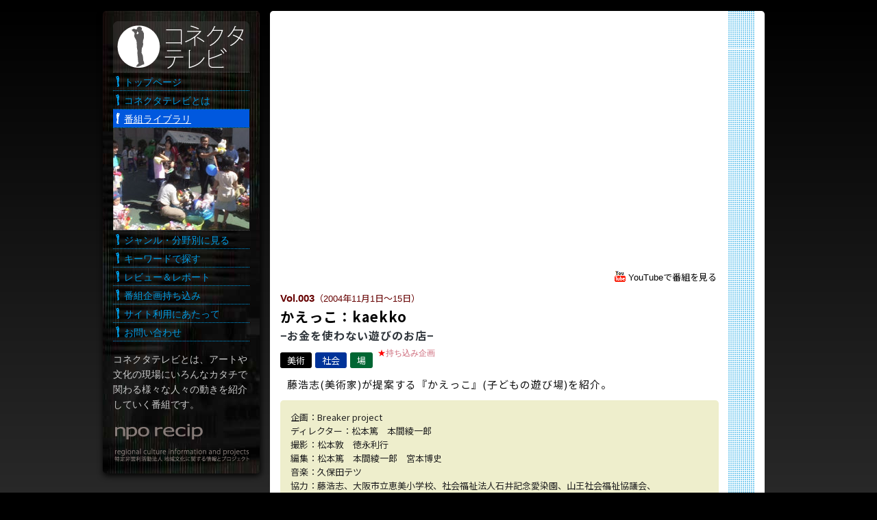

--- FILE ---
content_type: text/html
request_url: https://connectortv.net/libraries/003.php
body_size: 19161
content:
<!DOCTYPE html PUBLIC "-//W3C//DTD XHTML 1.0 Transitional//EN"
    "http://www.w3.org/TR/xhtml1/DTD/xhtml1-transitional.dtd">
<html xmlns="http://www.w3.org/1999/xhtml" id="sixapart-standard">
<head>
    <meta http-equiv="Content-Type" content="text/html; charset=UTF-8" />
    <meta name="Keywords" content="breaker project, こども, ブレーカープロジェクト, 大阪, 藤浩志, Breaker project, 松本篤, 本間綾一郎, 松本敦, 徳永利行, 宮本博史, 久保田テツ, 藤浩志, 大阪市立恵美小学校, 社会福祉法人石井記念愛染園, 山王社会福祉協議会, remo, 雨森信">
    <meta name="Description" content="藤浩志(美術家)が提案する『かえっこ』(子どもの遊び場)を紹介。...">
    <meta name="generator" content="Movable Type Pro 7.7.0" />
    <meta name="viewport" content="width=device-width, initial-scale=1">
    <title>コネクタテレビ｜Vol.003 かえっこ：kaekko - −お金を使わない遊びのお店−</title>
    <meta property="og:title" content="コネクタテレビ｜Vol.003 かえっこ：kaekko - −お金を使わない遊びのお店−" />
    <meta property="og:description" content="藤浩志(美術家)が提案する『かえっこ』(子どもの遊び場)を紹介。..." />
    <meta property="og:url" content="https://connectortv.net/libraries/003.php" />
    <meta property="og:type" content="article" />
    <meta property="og:author" content="コネクタテレビ｜Connector TV">
    <meta property="og:locale" content="ja_JP" />
    <meta property="fb:app_id" content="526541187389016" />
    <meta property="og:image" content="https://connectortv.net/assets_c/2010/11/top003-thumb-640xauto-1330.jpg" />
<link rel="alternate" type="application/atom+xml" title="Recent Entries" href="https://connectortv.net/atom.xml" />
    <link rel="icon" href="https://connectortv.net/img/favicon.ico" type="image/x-icon" /> 
    <link rel="stylesheet" href="https://connectortv.net/css/styles.css" type="text/css" />
   <link rel="stylesheet" href="https://connectortv.net/css/lightbox.css" type="text/css" />
    <script type="text/javascript" src="https://connectortv.net/js/jquery-1.7.2.min.js" charset="UTF-8"></script> 
    <script type="text/javascript" src="https://connectortv.net/js/prototype.js"></script>
    <script type="text/javascript" src="https://connectortv.net/js/scriptaculous.js?load=effects,builder"></script>
    <script type="text/javascript" src="https://connectortv.net/js/lightbox.js"></script>
    <script type="text/javascript" src="https://connectortv.net/js/effects.js"></script>
    <script type="text/javascript" src="https://connectortv.net/js/module.js"></script>
    <script type="text/javascript" src="https://connectortv.net/js/dropdown.js"></script>
<script type="text/javascript" src="https://connectortv.net/ajaxtabs/ajaxtabs.js"></script>


</head>
<body onload="MM_preloadImages('https://connectortv.net/img/logo_recip.gif','https://connectortv.net/img/h1_title_on.png','https://connectortv.net/img/h1_title.png','https://connectortv.net/img/spacer_title_on.png','https://connectortv.net/img/spacer_library_on.png','https://connectortv.net/img/light_on.jpg')">
<div id="fb-root"></div>
<script>(function(d, s, id) {
var js, fjs = d.getElementsByTagName(s)[0];
if (d.getElementById(id)) return;
js = d.createElement(s); js.id = id;
js.src = "https://connect.facebook.net/en_US/sdk.js#xfbml=1&version=v3.0";
fjs.parentNode.insertBefore(js, fjs);
}(document, 'script', 'facebook-jssdk'));</script>

<!-- ヘッダーエリア -->
<header class="l-header">
  <div class="l-drawer">
    <input class="l-drawer__checkbox" id="drawerCheckbox" type="checkbox" >
    <label class="l-drawer__icon" for="drawerCheckbox">
      <span class="l-drawer__icon-parts"></span>
    </label>

<!-- 背景を暗く -->
<label class="l-drawer__overlay" for="drawerCheckbox"></label>
<a href="https://connectortv.net/" title="コネクタテレビ"><img src="https://connectortv.net/img/sp_logo.png" alt="コネクタテレビ" name="title_jp" width="245" height="36" border="0" class="title_jp" /></a>
<!-- ドロワーメニュー -->
<nav class="l-drawer__menu">
<h1><a href="https://connectortv.net/" title="コネクタテレビ"><img src="https://connectortv.net/img/h1_title_off.png" alt="コネクタテレビ" name="title_jp" width="199" height="74" border="0" /></a></h1>
<dl>
<dt class="no"><a href="https://connectortv.net/">トップページ</a></dt>
<dt class="no"><a href="https://connectortv.net/about/">コネクタテレビとは</a></dt>
<dt class="no"><a href="https://connectortv.net/libraries/">番組ライブラリ</a></dt>
<dt class="parent" id="genle-ddheader" onmouseover="ddMenu('genle',1)" onmouseout="ddMenu('genle',-1)">ジャンル・分野別に見る</dt>
<dd id="genle-ddcontent" onmouseover="cancelHide('genle')" onmouseout="ddMenu('genle',-1)"><ul id="childList">
<li><a href="https://connectortv.net/libraries/dance/">ダンス<span class="count">(17)</span></a></li>



<li><a href="https://connectortv.net/libraries/image/">映像<span class="count">(16)</span></a></li>



<li><a href="https://connectortv.net/libraries/sound/">音楽<span class="count">(45)</span></a></li>



<li><a href="https://connectortv.net/libraries/stage/">演劇<span class="count">(12)</span></a></li>



<li><a href="https://connectortv.net/libraries/art/">美術<span class="count">(83)</span></a></li>



<li><a href="https://connectortv.net/libraries/traditional/">伝統<span class="count">(13)</span></a></li>



<li><a href="https://connectortv.net/libraries/society/">社会<span class="count">(58)</span></a></li>



<li><a href="https://connectortv.net/libraries/nature/">自然<span class="count">(20)</span></a></li>



<li><a href="https://connectortv.net/libraries/life/">生活<span class="count">(18)</span></a></li>



<li><a href="https://connectortv.net/libraries/people/">人<span class="count">(97)</span></a></li>



<li><a href="https://connectortv.net/libraries/study/">学<span class="count">(12)</span></a></li>



<li><a href="https://connectortv.net/libraries/space/">場<span class="count">(71)</span></a></li>



<li><a href="https://connectortv.net/libraries/local/">地域<span class="count">(44)</span></a></li>



<li><a href="https://connectortv.net/libraries/world/">海外<span class="count">(33)</span></a></li>



<li><a href="https://connectortv.net/libraries/retrospective/">カイコ<span class="count">(4)</span></a></li>



<li><a href="https://connectortv.net/libraries/ustream/">生放送<span class="count">(1)</span></a></li>



<li><a href="https://connectortv.net/libraries/borderless/">未分類<span class="count">(3)</span></a></li>

</ul>
</dd>
<dt class="no"><a href="https://connectortv.net/libraries/keyword.php">キーワードで探す</a></dt>
<dt class="no"><a href="https://connectortv.net/libraries/rvp.php">レビュー＆レポート</a></dt>
<dt class="no"><a href="https://connectortv.net/project/">番組企画持ち込み</a></dt>
<dt class="no"><a href="https://connectortv.net/use/">サイト利用にあたって</a></dt>
<dt class="no"><a href="https://connectortv.net/contact/">お問い合わせ</a></dt>
</dl>
 </nav>
</div>
</header>

<div id="container">
<div id="ed">
<div class="block">
<h1><a href="https://connectortv.net/" onmouseout="MM_swapImgRestore()" onmouseover="MM_swapImage('title_jp','','https://connectortv.net/img/h1_title_on.png',1)" title="コネクタテレビ"><img src="https://connectortv.net/img/h1_title_off.png" alt="コネクタテレビ" name="title_jp" width="199" height="74" border="0" id="title_jp" /></a></h1>

<dl>
<dt class="no"><a href="https://connectortv.net/">トップページ</a></dt>
<dt class="no"><a href="https://connectortv.net/about/">コネクタテレビとは</a></dt>
<dt class="now"><a href="https://connectortv.net/libraries/">番組ライブラリ</a></dt>
<h1>



<a href="https://connectortv.net/libraries/003.php" title="Vol.003 かえっこ：kaekko"><img src="https://connectortv.net/assets_c/2010/11/top003-thumb-199xauto-1330.jpg" width="199" height="149" alt="Vol.003 かえっこ：kaekko" /></a>

</h1>
<dt class="parent" id="genre-ddheader" onmouseover="ddMenu('genre',1)" onmouseout="ddMenu('genre',-1)">ジャンル・分野別に見る</dt>
<dd id="genre-ddcontent" onmouseover="cancelHide('genre')" onmouseout="ddMenu('genre',-1)"><ul id="childList">
<li><a href="https://connectortv.net/libraries/dance/">ダンス<span class="count">(17)</span></a></li>



<li><a href="https://connectortv.net/libraries/image/">映像<span class="count">(16)</span></a></li>



<li><a href="https://connectortv.net/libraries/sound/">音楽<span class="count">(45)</span></a></li>



<li><a href="https://connectortv.net/libraries/stage/">演劇<span class="count">(12)</span></a></li>



<li><a href="https://connectortv.net/libraries/art/">美術<span class="count">(83)</span></a></li>



<li><a href="https://connectortv.net/libraries/traditional/">伝統<span class="count">(13)</span></a></li>



<li><a href="https://connectortv.net/libraries/society/">社会<span class="count">(58)</span></a></li>



<li><a href="https://connectortv.net/libraries/nature/">自然<span class="count">(20)</span></a></li>



<li><a href="https://connectortv.net/libraries/life/">生活<span class="count">(18)</span></a></li>



<li><a href="https://connectortv.net/libraries/people/">人<span class="count">(97)</span></a></li>



<li><a href="https://connectortv.net/libraries/study/">学<span class="count">(12)</span></a></li>



<li><a href="https://connectortv.net/libraries/space/">場<span class="count">(71)</span></a></li>



<li><a href="https://connectortv.net/libraries/local/">地域<span class="count">(44)</span></a></li>



<li><a href="https://connectortv.net/libraries/world/">海外<span class="count">(33)</span></a></li>



<li><a href="https://connectortv.net/libraries/retrospective/">カイコ<span class="count">(4)</span></a></li>



<li><a href="https://connectortv.net/libraries/ustream/">生放送<span class="count">(1)</span></a></li>



<li><a href="https://connectortv.net/libraries/borderless/">未分類<span class="count">(3)</span></a></li>

</ul>
</dd>
<dt class="no"><a href="https://connectortv.net/libraries/keyword.php">キーワードで探す</a></dt>
<dt class="no"><a href="https://connectortv.net/libraries/rvp.php">レビュー＆レポート</a></dt>
<dt class="no"><a href="https://connectortv.net/project/">番組企画持ち込み</a></dt>
<dt class="no"><a href="https://connectortv.net/use/">サイト利用にあたって</a></dt>
<dt class="no"><a href="https://connectortv.net/contact/">お問い合わせ</a></dt>
</dl>
<p>コネクタテレビとは、アートや文化の現場にいろんなカタチで関わる様々な人々の動きを紹介していく番組です。</p>
<div class="recip"><a href="http://www.recip.jp/" target="_blank" title="[npo recip] 特定非営利活動法人 地域文化に関する情報とプロジェクト" onmouseout="MM_swapImgRestore()" onmouseover="MM_swapImage('recip','','https://connectortv.net/img/logo_recip.gif',1)"><img src="https://connectortv.net/img/logo_recip.png" alt="recip" name="recip" width="200" height="60" border="0" id="recip" /></a></div>
</div>
</div>


<div id="main">
<div class="block">
<div id="containers"><iframe width="640" height="360" src="https://www.youtube.com/embed/Y7vPfti38Q8" frameborder="0" allowfullscreen></iframe></div>

<div class="youtube"><a href="https://www.youtube.com/watch?v=Y7vPfti38Q8" target="_blank">YouTubeで番組を見る</a></div>
<h5><b>Vol.003</b>（2004年11月1日〜15日）</h5>
<h3>かえっこ：kaekko</h3>
<h4>−お金を使わない遊びのお店−</h4>
<span class="cat"><a href="https://connectortv.net/libraries/art/" class="art" rel="tag" title="art">美術</a></span><span class="cat"><a href="https://connectortv.net/libraries/society/" class="society" rel="tag" title="society">社会</a></span><span class="cat"><a href="https://connectortv.net/libraries/space/" class="space" rel="tag" title="space">場</a></span>
<span class="star">★<a href="https://connectortv.net/project/">持ち込み企画</a></span>
<div class="clear"></div>
<div class="summary">
<p>藤浩志(美術家)が提案する『かえっこ』(子どもの遊び場)を紹介。</p>
</div>
<div class="credit">
<p>企画：Breaker project<br />
ディレクター：松本篤　本間綾一郎<br />
撮影：松本敦　徳永利行<br />
編集：松本篤　本間綾一郎　宮本博史<br />
音楽：久保田テツ<br />
協力：藤浩志、大阪市立恵美小学校、社会福祉法人石井記念愛染園、山王社会福祉協議会、<br />
　　　remo[記録と表現とメディアのための組織]<br />
監修：雨森信</p>
<div class="keyword">キーワード：<a href="javascript:void(0)" onclick="location.href='https://connectortv.net/mt/mt-search.cgi?IncludeBlogs=5&amp;tag=breaker%20project&amp;limit=20&amp;blog_id=5';return false;" rel="tag">breaker project</a>, <a href="javascript:void(0)" onclick="location.href='https://connectortv.net/mt/mt-search.cgi?IncludeBlogs=5&amp;tag=%E3%81%93%E3%81%A9%E3%82%82&amp;limit=20&amp;blog_id=5';return false;" rel="tag">こども</a>, <a href="javascript:void(0)" onclick="location.href='https://connectortv.net/mt/mt-search.cgi?IncludeBlogs=5&amp;tag=%E3%83%96%E3%83%AC%E3%83%BC%E3%82%AB%E3%83%BC%E3%83%97%E3%83%AD%E3%82%B8%E3%82%A7%E3%82%AF%E3%83%88&amp;limit=20&amp;blog_id=5';return false;" rel="tag">ブレーカープロジェクト</a>, <a href="javascript:void(0)" onclick="location.href='https://connectortv.net/mt/mt-search.cgi?IncludeBlogs=5&amp;tag=%E5%A4%A7%E9%98%AA&amp;limit=20&amp;blog_id=5';return false;" rel="tag">大阪</a>, <a href="javascript:void(0)" onclick="location.href='https://connectortv.net/mt/mt-search.cgi?IncludeBlogs=5&amp;tag=%E8%97%A4%E6%B5%A9%E5%BF%97&amp;limit=20&amp;blog_id=5';return false;" rel="tag">藤浩志</a></div>
</div>
<div id="more" class="related">
<h5>【関連情報】</h5>

<p>かえっこ（log-osaka webmagazine） <br />
<a href="http://www.log-osaka.jp/projects/kaekko/" target="_blank" class="url">http://www.log-osaka.jp/projects/kaekko/</a></p>


</div>
<div class="tweet"><table border="0" cellpadding="0" cellspacing="0">
<tr>
<td><a href="https://twitter.com/share" class="twitter-share-button" data-text="コネクタテレビ｜かえっこ：kaekko" data-url="https://connectortv.net/libraries/003.php" data-count="horizontal" data-lang="ja">Tweet</a><script type="text/javascript" src="https://platform.twitter.com/widgets.js"></script></td>
<td><img src="https://connectortv.net/img/spacer.gif" width="10" height="1" /></td>
<td><div class="fb-share-button" data-href="https://connectortv.net/libraries/003.php" data-layout="button_count" data-mobile-iframe="true"></div></td>
</tr>
</table></div>
<div class="pages"><a href="https://connectortv.net/libraries/004.php"><span class="tri">△</span>NAMURA ART MEETING '04-'34</a><br />
<a href="https://connectortv.net/libraries/002.php"><span class="tri">▽</span>もうひとつの音楽の楽しみ方</a></div>
<div class="clear"></div>
</div>
             
</div>
<div id="menu">
<form action="#" method="get" class="form_order">
<button type="button" id="hsort" value="Headline Sort" />順並替</button>
</form><span class="random"><a href="https://connectortv.net/libraries/random.php" title="random">ランダム</a></span><span class="border">｜</span><span class="dance"><a href="https://connectortv.net/libraries/dance/" title="dance">ダンス</a></span><span class="image"><a href="https://connectortv.net/libraries/image/" title="image">映像</a></span><span class="sound"><a href="https://connectortv.net/libraries/sound/" title="sound">音楽</a></span><span class="stage"><a href="https://connectortv.net/libraries/stage/" title="stage">演劇</a></span><span class="art"><a href="https://connectortv.net/libraries/art/" title="art">美術</a></span><span class="traditional"><a href="https://connectortv.net/libraries/traditional/" title="traditional">伝統</a></span><span class="society"><a href="https://connectortv.net/libraries/society/" title="society">社会</a></span><span class="nature"><a href="https://connectortv.net/libraries/nature/" title="nature">自然</a></span><span class="life"><a href="https://connectortv.net/libraries/life/" title="life">生活</a></span><span class="people"><a href="https://connectortv.net/libraries/people/" title="people">人</a></span><span class="study"><a href="https://connectortv.net/libraries/study/" title="study">学</a></span><span class="space"><a href="https://connectortv.net/libraries/space/" title="space">場</a></span><span class="local"><a href="https://connectortv.net/libraries/local/" title="local">地域</a></span><span class="world"><a href="https://connectortv.net/libraries/world/" title="world">海外</a></span><span class="borderless"><a href="https://connectortv.net/libraries/retrospective/" title="retrospective">カイコ</a></span>
<div class="rounded_input"><div class="contain menudo_image">
<form action="https://connectortv.net/mt/mt-search.cgi" method="get" onsubmit="menudo_search(); return false;"> 
<input type="hidden" name="IncludeBlogs" value="5" />
<input name="search" id="menudo_search_field" type="text" onblur="menudo_search_blur()" onclick="menudo_search_click()" onfocus="if (this.value == 'Search Libraries') this.value = '';" onblur="if (this.value == '') this.value = 'Search Libraries';" value="Search Libraries" class="field" autocomplete="off" maxlength="50" /> 
<input type="submit" value="" onclick="menudo_search(); return false;" class="button" /> 
</form></div></div>
</div>
<div class="clear"></div>


<div id="footer">
<div class="pagetop"><a href="#" onclick="scroller(-1);"><span class="tri">▲</span>PAGE TOP</a></div>
<div class="menu"><a href="https://connectortv.net/">Home</a> | <a href="https://connectortv.net/about/">About us</a> | <a href="https://connectortv.net/libraries/">Libraries</a> | <a href="https://connectortv.net/libraries/keyword.php/">Keywords</a> | <a href="http://connectortv.blogspot.com/" target="_blank">Blog</a> | <a href="http://twitter.com/connectortv" target="_blank">Twitter</a> | <a href="https://connectortv.net/use/">Site Policy</a> | <a href="https://connectortv.net/contact/">Contact us</a></div>
<h1><a href="https://connectortv.net/">コネクタテレビ</a></h1>
<div class="copyright">Copyright &copy; 2004-2024 <a href="https://connectortv.net/">Connector Television</a>. All rights reserved. </div>
</div>
</div>
<script type="text/javascript"> 
var gaJsHost = (("https:" == document.location.protocol) ? "https://ssl." : "http://www.");
document.write(unescape("%3Cscript src='" + gaJsHost + "google-analytics.com/ga.js' type='text/javascript'%3E%3C/script%3E"));
</script> 
<script type="text/javascript"> 
try {
var pageTracker = _gat._getTracker("UA-8322973-1");
pageTracker._trackPageview();
} catch(err) {}</script> 
</body> 
</html> 


--- FILE ---
content_type: text/css
request_url: https://connectortv.net/css/styles.css
body_size: 16391
content:
@import url(https://connectortv.net/css/styles-category.css);
@import url(https://connectortv.net/css/styles-common.css);
@import url(https://connectortv.net/css/styles-content.css);
@import url(https://connectortv.net/css/styles-module.css);
@import url(https://fonts.googleapis.com/earlyaccess/notosansjp.css);

header {
    visibility: hidden;
    display: none;
}

#flowerdivcontainer {
	width: 426px;
	height: 550px;
	}

#sd .block_t {
max-width: 280px;
margin: 8px 0px;
padding: 0px;
font-family: "Lucida Grande", "Arial", "Hiragino Kaku Gothic Pro", "ヒラギノ角ゴ Pro W3", "Osaka", "MS PGothic", sans-serif;
line-height: 1em;
text-align: center;
color: #fff;
}

.twitter-timeline {
max-width: 280px;
text-align: center;
}

/*===== タブレット用 =====*/

@media screen and (max-width: 959px) {

body {
	overflow-x: hidden;
}

header {
    visibility: visible;
    display: block;
  padding: 10px 0px;
  background-color: #ffd000;
}

/*ヘッダー*/
.l-header {
  background-color: #ffd000;
  width: 100%;
  height: 40px;
  position: relative;
  top: 0;
  left: 0;
    z-index: 999;
}

/*ドロワー*/
.l-drawer {
  position: relative;
}

.l-drawer img.title_jp {
	margin: 0px 0px 0px 10px;
	}

.l-drawer__checkbox {
  display: none;
}
.l-drawer__icon {
  cursor: pointer;
  display: block;
  width: 56px;
  height: 40px;
  position: fixed;
  right: 0;
}
.l-drawer__icon-parts, .l-drawer__icon-parts:before, .l-drawer__icon-parts:after {
  background-color: #009be2;
  display: block;
  width: 26px;
  height: 2px;
  position: absolute;
  top: 0;
  right: 0;
  left: 0;
  bottom: 0;
  margin: auto;
}
.l-drawer__icon-parts:before, .l-drawer__icon-parts:after {
  content: " ";
}
.l-drawer__icon-parts:before {
  top: 16px;
}
.l-drawer__icon-parts:after {
  top: -16px;
}
.l-drawer__overlay {
  background: #000;
  opacity: 0;
  pointer-events: none;
  width: 100%;
  height: 100%;
  position: fixed;
  top: 0;
  right: 0;
}
.l-drawer__menu {
  background-color: rgba(0,0,0,0.6);
  color: #000;
  max-width: 100%;
  width: 320px;
  height: 100vh;
  overflow-y: auto;
  -webkit-overflow-scrolling: touch;
  position: fixed;
  top: 0;
  right: -320px;
}
.l-drawer__icon {
  z-index: 4;
}
.l-drawer__menu {
  z-index: 3;
}

.l-drawer__menu h1 {
	margin: 41px 5px 0px 5px;
	padding: 0px;
	font-weight: normal;
	line-height: 1em;
	text-align: left;
	}

.l-drawer__menu dl {
width: 95%;
margin: 0px 5px;
padding: 0px;
	border-top: 1px dotted #009be2;
font-family: "Hiragino Kaku Gothic Pro", "ヒラギノ角ゴ Pro W3", "Osaka", "MS PGothic", sans-serif;
font-size: 16px;
font-weight: normal;
list-style-type: none;
text-align: left;
}

.l-drawer__menu dl dt.no a { color: #009be2; text-decoration: none; display: block; padding: 12px 0px 10px 25px; background-image: url(../img/li_man_off.png); background-repeat: no-repeat; background-position: 5px 10px; }
.l-drawer__menu dl dt.no a:hover { color: #fff; background: #0839ed; text-decoration: underline; display: block; padding: 12px 0px 10px 25px; background-image: url(../img/li_man_on.png); background-repeat: no-repeat; background-position: 5px 10px; }

.l-drawer__menu dl dt.parent {
margin: 0px;
padding: 12px 0px 10px 25px;
border-bottom: 1px dotted #009be2;
background-image: url(../img/li_man_off.png);
background-repeat: no-repeat;
background-position: 5px 10px;
color: #009be2;
text-decoration: none;
display: block;
line-height: 1em;
z-index: 200;
position: relative;
}

.l-drawer__menu dl dt.parent:hover {
margin: 0px;
padding: 12px 0px 10px 25px;
border-bottom: 1px dotted #009be2;
background-color: #0839ed;
background-image: url(../img/li_man_on.png);
background-repeat: no-repeat;
background-position: 5px 10px;
color: #fff;
text-decoration: underline;
display: block;
line-height: 1em;
position: relative;
}

.l-drawer__menu dl  dd {
width: 96px;
height: 300px;
margin: -276px 0px 0px 106px;
padding: 0px;
position: absolute;
overflow: hidden;
display: none;
background: #fff;
z-index: 200;
opacity: 0;
}

.l-drawer__menu dl ul {
width: 199px;
margin: 0px;
padding: 0px;
font-family: "Hiragino Kaku Gothic Pro", "ヒラギノ角ゴ Pro W3", "Osaka", "MS PGothic", sans-serif;
font-size: 14px;
font-weight: normal;
list-style-type: none;
text-align: left;
}

.l-drawer__menu dl dd ul a {
width: 80px;
margin: 0px;
padding: 7px 0px 5px 16px;
border-bottom: 1px dotted #009be2;
background-color: #0839ed;
background-image: url(../img/li_man_on.png);
background-repeat: no-repeat;
background-position: left;
color: #fff;
text-decoration: none;
display: block;
line-height: 1em;
}

.l-drawer__menu dl dd ul a:hover {
width: 80px;
margin: 0px;
padding: 7px 0px 5px 16px;
background-color: #fff;
border-bottom: 1px dotted #009be2;
background-image: url(../img/li_man_off.png);
background-repeat: no-repeat;
background-position: left;
color: #009be2;
text-decoration: underline;
display: block;
line-height: 1em;
}

.l-drawer__menu dl dd ul li {
margin: 0px;
padding: 0px;
line-height: 1em;
}

.l-drawer__overlay {
  z-index: 2;
}
.l-drawer__checkbox:checked ~ .l-drawer__icon .l-drawer__icon-parts {
  background: transparent;
}
.l-drawer__checkbox:checked ~ .l-drawer__icon .l-drawer__icon-parts:before {
  -webkit-transform: rotate(-45deg);
  transform: rotate(-45deg);
  top: 0;
}
.l-drawer__checkbox:checked ~ .l-drawer__icon .l-drawer__icon-parts:after {
  -webkit-transform: rotate(45deg);
  transform: rotate(45deg);
  top: 0;
}
.l-drawer__checkbox:checked ~ .l-drawer__overlay {
  opacity: 0.3;
  pointer-events: auto;
}
.l-drawer__checkbox:checked ~ .l-drawer__menu {
  right: 0;
}
.l-drawer__icon-parts, .l-drawer__icon-parts:after, .l-drawer__icon-parts:before, .l-drawer__overlay, .l-drawer__menu {
  -webkit-transition: all 0.7s;
  transition: all 0.7s;
}

#container {
	width: 100%;
	}

img {
	max-width: 100%;
	height: auto;
}

.top {
  background-size: 150%;
  background-position: -120px 0px;
	}

#container .header {
	width: 100%;
	}

#container .header img {
	width: 100%;
	}

#container .header img.spacer_delete {
    visibility: hidden;
    display: none;
	}

#ad,
#bd,
#cd,
#ed {
    visibility: hidden;
    display: none;
	}

#md {
	width: 66%;
	margin: 95px 0px 0px 10px;
	padding: 0px;
    float: left;
	}

#md iframe {
width: 100%;
	max-height: 320px;
}

#flowerdivcontainer {
	height: 480px;
	}

#sd {
	width: 30%;
	margin: 95px 5px 0px 0px;
	padding: 1px 0px 10px 10px;
	background-repeat: repeat;
	text-align: center;
    float: right;
	}

#sd .fb-like {
margin: 10px 0px 0px 3px;
padding: 10px 0px 0px 0px;
}

#sd .block_t {
	margin: 10px 10px -30px 10px;
text-align: center;
	}

#menu {
    max-width: 95%;
clear: both;
}

#menu .rounded_input {
    visibility: hidden;
    display: none;
}

#grid-content .block {
	width: 27%;
}

#grid-content .block .summary p {
	font-size: 14px;
	line-height: 1.6em;
	}

#main,
#library {
	width: 97%;
	margin: 12px 0px 10px 8px;
	padding: 8px 0px;
	float: none;
	background-image: none;
	}

#main .block {
	margin: 0px;
	padding: 8px;
	text-align: left;
}

#main .block .content,
#library .block .content {
	width: 98%;
	}

#main .block .content p,
#library .block .content p {
	margin: 5px 0px 10px 5px;
	font-size: 16px;
	line-height: 1.8em;
	}

#main .youtube {
	margin: 5px 10px 0px 0px;
	padding: 0px;
	font-family: "Arial", "Hiragino Kaku Gothic Pro", "ヒラギノ角ゴ Pro W3", "Osaka", "MS PGothic", sans-serif;
	font-size: 12px;
	font-weight: normal;
	color: #000;
	line-height: 1.5em;
	text-align: right;
	}

#main .block .summary,
#main .block .related,
#main .block .equipment,
#library .block .summary {
	width: 97%;
	}

#main .block .summary p,
#library .block .summary p {
	font-size: 15px;
	line-height: 1.7em;
	}

#main .block .credit,
#library .block .credit {
	width: 94%;
	padding: 10px;
	}

#main .block .credit p,
#library .block .credit p {
	font-size: 14px;
	line-height: 1.6em;
	}

#main .block .related p {
	margin: 5px 0px 15px 10px;
	font-size: 14px;
	line-height: 1.7em;
	}

#main .block .equipment p {
	font-size: 13px;
	line-height: 1.6em;
	}

#main .block #containers iframe {
	width: 100%;
min-height: 360px;
}

#main .pages {
	margin: 5px 10px 0px 0px;
	}

#library .block {
	margin: 5px 15px 5px 16px;
	padding: 5px 0px;
	border-top: dotted #999 1px;
	clear: both;
}

#library .order {
	margin: 0px;
	padding: 10px 0px 0px 10px;
}

#footer {
	width: 95%;
	margin: 16px 0px 16px 8px;
	padding: 8px;
	}

}




/*========== スマホ用 ==========*/

@media screen and (max-width: 559px) {

body {
	overflow-x: hidden;
}

header {
    visibility: visible;
    display: block;
  padding: 10px 0px;
  background-color: #ffd000;
}

/*ヘッダー*/
.l-header {
  background-color: #ffd000;
  width: 100%;
  height: 40px;
  position: relative;
  top: 0;
  left: 0;
    z-index: 999;
}

/*ドロワー*/
.l-drawer {
  position: relative;
}

.l-drawer img.title_jp {
	margin: 0px 0px 0px 10px;
	}

.l-drawer__checkbox {
  display: none;
}
.l-drawer__icon {
  cursor: pointer;
  display: block;
  width: 56px;
  height: 40px;
  position: fixed;
  right: 0;
}
.l-drawer__icon-parts, .l-drawer__icon-parts:before, .l-drawer__icon-parts:after {
  background-color: #009be2;
  display: block;
  width: 26px;
  height: 2px;
  position: absolute;
  top: 0;
  right: 0;
  left: 0;
  bottom: 0;
  margin: auto;
}
.l-drawer__icon-parts:before, .l-drawer__icon-parts:after {
  content: " ";
}
.l-drawer__icon-parts:before {
  top: 16px;
}
.l-drawer__icon-parts:after {
  top: -16px;
}
.l-drawer__overlay {
  background: #000;
  opacity: 0;
  pointer-events: none;
  width: 100%;
  height: 100%;
  position: fixed;
  top: 0;
  right: 0;
}
.l-drawer__menu {
  background-color: rgba(0,0,0,0.6);
  color: #000;
  max-width: 100%;
  width: 320px;
  height: 100vh;
  overflow-y: auto;
  -webkit-overflow-scrolling: touch;
  position: fixed;
  top: 0;
  right: -320px;
}
.l-drawer__icon {
  z-index: 4;
}
.l-drawer__menu {
  z-index: 3;
}

.l-drawer__menu h1 {
	margin: 30px 5px 0px 5px;
	padding: 0px;
	font-weight: normal;
	line-height: 1em;
	text-align: left;
	}

.l-drawer__menu dl {
width: 95%;
margin: 0px 5px;
padding: 0px;
	border-top: 1px dotted #009be2;
font-family: "Hiragino Kaku Gothic Pro", "ヒラギノ角ゴ Pro W3", "Osaka", "MS PGothic", sans-serif;
font-size: 16px;
font-weight: normal;
list-style-type: none;
text-align: left;
}

.l-drawer__menu dl dt.no a { color: #009be2; text-decoration: none; display: block; padding: 12px 0px 10px 25px; background-image: url(../img/li_man_off.png); background-repeat: no-repeat; background-position: 5px 10px; }
.l-drawer__menu dl dt.no a:hover { color: #fff; background: #0839ed; text-decoration: underline; display: block; padding: 12px 0px 10px 25px; background-image: url(../img/li_man_on.png); background-repeat: no-repeat; background-position: 5px 10px; }

.l-drawer__menu dl dt.parent {
margin: 0px;
padding: 12px 0px 10px 25px;
border-bottom: 1px dotted #009be2;
background-image: url(../img/li_man_off.png);
background-repeat: no-repeat;
background-position: 5px 10px;
color: #009be2;
text-decoration: none;
display: block;
line-height: 1em;
z-index: 200;
position: relative;
}

.l-drawer__menu dl dt.parent:hover {
margin: 0px;
padding: 12px 0px 10px 25px;
border-bottom: 1px dotted #009be2;
background-color: #0839ed;
background-image: url(../img/li_man_on.png);
background-repeat: no-repeat;
background-position: 5px 10px;
color: #fff;
text-decoration: underline;
display: block;
line-height: 1em;
position: relative;
}

.l-drawer__menu dl  dd {
width: 96px;
height: 300px;
margin: -250px 0px 0px 106px;
padding: 0px;
position: absolute;
overflow: hidden;
display: none;
background: #fff;
z-index: 200;
opacity: 0;
}

.l-drawer__menu dl ul {
width: 199px;
margin: 0px;
padding: 0px;
font-family: "Hiragino Kaku Gothic Pro", "ヒラギノ角ゴ Pro W3", "Osaka", "MS PGothic", sans-serif;
font-size: 14px;
font-weight: normal;
list-style-type: none;
text-align: left;
}

.l-drawer__menu dl dd ul a {
width: 80px;
margin: 0px;
padding: 7px 0px 5px 16px;
border-bottom: 1px dotted #009be2;
background-color: #0839ed;
background-image: url(../img/li_man_on.png);
background-repeat: no-repeat;
background-position: left;
color: #fff;
text-decoration: none;
display: block;
line-height: 1em;
}

.l-drawer__menu dl dd ul a:hover {
width: 80px;
margin: 0px;
padding: 7px 0px 5px 16px;
background-color: #fff;
border-bottom: 1px dotted #009be2;
background-image: url(../img/li_man_off.png);
background-repeat: no-repeat;
background-position: left;
color: #009be2;
text-decoration: underline;
display: block;
line-height: 1em;
}

.l-drawer__menu dl dd ul li {
margin: 0px;
padding: 0px;
line-height: 1em;
}

.l-drawer__overlay {
  z-index: 2;
}
.l-drawer__checkbox:checked ~ .l-drawer__icon .l-drawer__icon-parts {
  background: transparent;
}
.l-drawer__checkbox:checked ~ .l-drawer__icon .l-drawer__icon-parts:before {
  -webkit-transform: rotate(-45deg);
  transform: rotate(-45deg);
  top: 0;
}
.l-drawer__checkbox:checked ~ .l-drawer__icon .l-drawer__icon-parts:after {
  -webkit-transform: rotate(45deg);
  transform: rotate(45deg);
  top: 0;
}
.l-drawer__checkbox:checked ~ .l-drawer__overlay {
  opacity: 0.3;
  pointer-events: auto;
}
.l-drawer__checkbox:checked ~ .l-drawer__menu {
  right: 0;
}
.l-drawer__icon-parts, .l-drawer__icon-parts:after, .l-drawer__icon-parts:before, .l-drawer__overlay, .l-drawer__menu {
  -webkit-transition: all 0.7s;
  transition: all 0.7s;
}

#container {
	width: 100%;
	}

img {
	max-width: 100%;
	height: auto;
}

.top {
  background-size: 180%;
  background-position: -120px 0px;
	}

#container .header {
	width: 100%;
	}

#container .header img {
	width: 100%;
	}

#container .header img.spacer_delete {
    visibility: hidden;
    display: none;
	}

#ad,
#bd,
#cd,
#ed {
    visibility: hidden;
    display: none;
	}

#md {
	width: 96%;
	height: 360px;
	margin: 100px 0px 0px 10px;
	padding: 0px;
    clear: left;
    float: none;
	}

#flowerdivcontainer {
	width: 100%;
	height: 360px;

	}

#md iframe {
	width: 100%;
	height: auto;
}

#md .block .summary {
	width: 100%;
	}

#md .block .all {
    visibility: hidden;
    display: none;
	}

#md .modernbricksmenu2 {
    visibility: hidden;
    display: none;
}

#sd {
	width: 100%;
	margin: 0px;
	padding: 1px 0px 10px 12px;
	background-repeat: repeat;
	text-align: center;
    clear: both;
    float: none;
	}

#sd .fb-like {
    clear: both;
}

#sd .block_t {
	margin: 50px 10px -30px 10px;
text-align: center;
	}

#menu {
    visibility: hidden;
    display: none;
	}


#grid-content .block {
	width: 90%;
}

#grid-content .block .summary p {
	font-size: 14px;
	line-height: 1.6em;

	}

#main,
#library {
	width: 94%;
	margin: 12px 0px 10px 8px;
	padding: 8px 0px;
	float: none;
	background-image: none;
	}

#main .block {
	margin: 0px;
	padding: 8px;
	text-align: left;
}

#main .youtube {
	margin: 5px 10px 0px 0px;
	padding: 0px;
	font-family: "Arial", "Hiragino Kaku Gothic Pro", "ヒラギノ角ゴ Pro W3", "Osaka", "MS PGothic", sans-serif;
	font-size: 12px;
	font-weight: normal;
	color: #000;
	line-height: 1.5em;
	text-align: right;
	}

#main .block .content,
#library .block .content {
	width: 98%;
	}

#main .block .content p,
#library .block .content p {
	margin: 5px 0px 10px 5px;
	font-size: 16px;
	line-height: 1.8em;
	}

#main .block .summary,
#main .block .related,
#main .block .equipment,
#library .block .summary {
	width: 97%;
	}

#main .block .summary p,
#library .block .summary p {
	font-size: 15px;
	line-height: 1.7em;
	}

#main .block .credit,
#library .block .credit {
	width: 94%;
	padding: 10px;
	}

#main .block .credit p,
#library .block .credit p {
	font-size: 14px;
	line-height: 1.6em;
	}

#main .block .related p {
	margin: 5px 0px 15px 10px;
	font-size: 14px;
	line-height: 1.7em;
	}

#main .block .equipment p {
	font-size: 13px;
	line-height: 1.6em;
	}

#main .block #containers iframe {
	width: 100%;
	height: auto;
	min-height: 200px;
}

#main .pages {
	margin: 5px 10px 0px 0px;
	}

#library .block {
	margin: 5px 15px 5px 16px;
	padding: 5px 0px;
	border-top: dotted #999 1px;
	clear: both;
}

#library .block .cover {
	margin: 0px;
	padding: 10px 0px;
	font-size: 12px;
	line-height: 1em;
	text-align: center;
	float: none;
}

#library .order {
	margin: 0px;
	padding: 10px 0px 0px 10px;
}

#footer {
	width: 90%;
	margin: 16px 0px 16px 8px;
	padding: 8px;
	}

#footer .menu {
    visibility: hidden;
    display: none;
	}

}

--- FILE ---
content_type: text/css
request_url: https://connectortv.net/css/styles-category.css
body_size: 6456
content:
@charset "UTF-8";

/* ===============カテゴリカラー定義============= */

#cd .dance { background-image: url(../img/cd_dance.gif); padding: 5px; }
#menu .dance { color: #fff; background-color: #639; }
#menu .dance:hover { background-color: #444; text-decoration: underline; }
#menu .dance a { color: #fff; text-decoration: none; }
.block .cat a.dance { background-color: #639; }
.block .cat a:hover.dance { background-color: #444; }

#cd .image { background-image: url(../img/bg_image.gif); padding: 5px; }
#menu .image { color: #fff; background-color: #c33; }
#menu .image:hover { background-color: #444; text-decoration: underline; }
#menu .image a { color: #fff; text-decoration: none; }
.block .cat a.image { background-color: #c33; }
.block .cat a:hover.image { background-color: #444; }

#cd .sound { background-image: url(../img/cd_sound.gif); padding: 5px; }
#menu .sound { color: #fff; background-color: #903; text-decoration: none; }
#menu .sound:hover { background-color: #444; text-decoration: underline; }
#menu .sound a { color: #fff; text-decoration: none; }
.block .cat a.sound { color: #fff; background-color: #903; }
.block .cat a:hover.sound { color: #fff; background-color: #444; }

#cd .stage { background-image: url(../img/cd_stage.gif);background-color: #c6c; padding: 5px; }
#menu .stage { color: #fff; background-color: #c6c; }
#menu .stage:hover { background-color: #444; text-decoration: underline; }
#menu .stage a { color: #fff; text-decoration: none; }
.block .cat a.stage { color: #fff; background-color: #c6c; }
.block .cat a:hover.stage { color: #fff; background-color: #444; }

#cd .art { background-image: url(../img/cd_art.gif); background-color: #000; padding: 5px; }
#menu .art { color: #fff; background-color: #000; }
#menu .art:hover { background-color: #444; text-decoration: underline; }
#menu .art a { color: #fff; text-decoration: none; }
.block .cat a.art { background-color: #000; }
.block .cat a:hover.art { background-color: #444; }

#cd .traditional { background-image: url(../img/cd_traditional.jpg); background-color: #633; padding: 5px; }
#menu .traditional { color: #fff; background-color: #633; }
#menu .traditional:hover { background-color: #444; text-decoration: underline; }
#menu .traditional a { color: #fff; text-decoration: none; }
.block .cat a.traditional { background-color: #633; }
.block .cat a:hover.traditional { background-color: #444; }

#cd .society { background-image: url(../img/cd_society.gif); background-color: #039; padding: 5px; }
#menu .society { color: #fff; background-color: #039; }
#menu .society:hover { background-color: #444; text-decoration: underline; }
#menu .society a { color: #fff; text-decoration: none; }
.block .cat a.society { background-color: #039; }
.block .cat a:hover.society { background-color: #444; }

#cd .nature { background-image: url(../img/cd_nature.gif); background-color: #690; padding: 5px; }
#menu .nature { color: #fff; background-color: #690; text-decoration: none; }
#menu .nature:hover { background-color: #444; text-decoration: underline; }
#menu .nature a { color: #fff; text-decoration: none; }
.block .cat a.nature { background-color: #690; }
.block .cat a:hover.nature { background-color: #444; }

#cd .life { background-image: url(../img/cd_life.gif); background-color: #c60; padding: 5px; }
#menu .life { color: #fff; background-color: #c60; text-decoration: none; }
#menu .life:hover { background-color: #444; text-decoration: underline; }
#menu .life a { color: #fff; text-decoration: none; }
.block .cat a.life { background-color: #c60; }
.block .cat a:hover.life { background-color: #444; }

#cd .people { background-image: url(../img/cd_people.gif); padding: 5px; }
#menu .people { color: #fff; background-color: #c93; text-decoration: none; }
#menu .people:hover { background-color: #444; text-decoration: underline; }
#menu .people a { color: #fff; text-decoration: none; }
.block .cat a.people { background-color: #c93; }
.block .cat a:hover.people { background-color: #444; }

#cd .study { background-image: url(../img/cd_study.gif); background-color: #963; padding: 5px; }
#menu .study { color: #fff; background-color: #963; }
#menu .study:hover { background-color: #444; text-decoration: underline; }
#menu .study a { color: #fff; text-decoration: none; }
.block .cat a.study { background-color: #963; }
.block .cat a:hover.study { background-color: #444; }

#cd .space { background-image: url(../img/cd_space.gif); background-color: #063; padding: 5px; }
#menu .space { color: #fff; background-color: #063; }
#menu .space:hover { background-color: #444; text-decoration: underline; }
#menu .space a { color: #fff; text-decoration: none; }
.block .cat a.space { background-color: #063; }
.block .cat a:hover.space { background-color: #444; }

#cd .local { background-image: url(../img/cd_local.gif); background-color: #696; padding: 5px; }
#menu .local { color: #fff; background-color: #696; }
#menu .local:hover { background-color: #444; text-decoration: underline; }
#menu .local a { color: #fff; text-decoration: none; }
.block .cat a.local { background-color: #696; }
.block .cat a:hover.local { background-color: #444; }

#cd .world { background-image: url(../img/cd_world.gif); background-color: #69f; padding: 5px; }
#menu .world { color: #fff; background-color: #69f; }
#menu .world:hover { background-color: #444; text-decoration: underline; }
#menu .world a { color: #fff; text-decoration: none; }
.block .cat a.world { background-color: #69f; }
.block .cat a:hover.world { background-color: #444; }

#cd .retrospective { background-image: url(../img/cd_borderless.gif); background-color: #666; padding: 5px; }
#menu .retrospective { color: #fff; background-color: #666; text-decoration: none; }
#menu .retrospective:hover { background-color: #444; text-decoration: underline; }
#menu .retrospective a { color: #fff; text-decoration: none; }
.block .cat a.retrospective { background-color: #666; }
.block .cat a:hover.retrospective { background-color: #444; }

#cd .borderless { background-image: url(../img/cd_borderless.gif); background-color: #666; padding: 5px; }
#menu .borderless { color: #fff; background-color: #666; text-decoration: none; }
#menu .borderless:hover { background-color: #444; text-decoration: underline; }
#menu .borderless a { color: #fff; text-decoration: none; }
.block .cat a.borderless { background-color: #666; }
.block .cat a:hover.borderless { background-color: #444; }



--- FILE ---
content_type: text/css
request_url: https://connectortv.net/css/styles-common.css
body_size: 14755
content:
@charset "UTF-8";

/* ===============ボディ＋コンテナ定義============= */

body {
	height: auto;
	margin: 0px;
	padding: 0px;
	background: -moz-linear-gradient(top, #000, #444);  
	background: -webkit-gradient(linear, center top, center bottom, from(#000), to(#444));
	background-color: #000;
	color: #000;
    }

#container {
	width: 1000px;
	margin: 0px auto;
	padding: 0px;
	text-align: left;
	line-height: 1em;
	}

#container .header{
	margin: 0px;
	padding: 0px;
	text-align: left;
	line-height: 1em;
	}

.top {
	margin: 0px;
	padding: 0px;
	background-image: url(../img/bg_header.jpg);
	background-repeat: no-repeat;
	background-position: top;
	}

/* ===============前段間定義============= */

#bet_bottom {
	width: 16px;
	height: 590px;
	margin: 16px 0px;
	padding: 0px;
	background-image: url(../img/bg_bottom.png);
background-repeat: no-repeat;
background-position: bottom;
	float: left;
	}

#bet_top {
	width: 16px;
	height: 590px;
	margin: 16px 0px;
	padding: 0px;
	background-image: url(../img/bg_top.png);
background-repeat: no-repeat;
background-position: top;
	float: left;
	}

/* ===============カテゴリ定義============= */

.block h1 {
	margin: 0px;
	padding: 0px;
	border-bottom: 1px dotted #666;
	font-family: "Hiragino Kaku Gothic Pro", "ヒラギノ角ゴ Pro W3", "Osaka", "MS PGothic", sans-serif;
	font-size: 12px;
	font-weight: normal;
	line-height: 1em;
	text-align: left;
	}

.block h2 {
	margin: 0px;
	padding: 0px;
	border-bottom: 1px dotted #009be2;
	font-family: "Arial", "Hiragino Kaku Gothic Pro", "ヒラギノ角ゴ Pro W3", "Osaka", "MS PGothic", sans-serif;
	font-size: 21px;
	line-height: 1.2em;
	color: #fff;
	font-weight: normal;
	text-align: left;
	}

.block h2 .jp {
	font-family: "Meiryo", "メイリオ", "Arial", "Hiragino Kaku Gothic Pro", "ヒラギノ角ゴ Pro W3", "Osaka", "MS PGothic", sans-serif;
	font-size: 14px;
	line-height: 1.5em;
	font-weight: normal;
	text-align: left;
	}

.block .cat {
	margin: 1px 3px 2px 0px;
	padding: 0px;
	font-family: "Arial", "Hiragino Kaku Gothic Pro", "ヒラギノ角ゴ Pro W3", "Arial", "Osaka", "MS PGothic", sans-serif;
	font-size: 12px;
	line-height: 1em;
	float: left;
	}

.block .cat a {
	padding: 3px 4px;
	border-radius: 3px;
    -moz-border-radius: 3px;
    -webkit-border-radius: 3px;
	background-color: #666;
	display: block;
	color: #fff;
	text-decoration: none;
	}

.block .cat a:hover {
	padding: 3px 4px;
	border-radius: 3px;
    -moz-border-radius: 3px;
    -webkit-border-radius: 3px;
	background-color: #444;
	display: block;
	color: #fff;
	text-decoration: underline;
	}

.block .star {
	margin: 5px 0px 0px 2px;
	padding: 0px;
	font-family: "Hiragino Kaku Gothic Pro", "ヒラギノ角ゴ Pro W3", "Arial", "Osaka", "MS PGothic", sans-serif;
	font-size: 12px;
	color: #f00;
	line-height: 1em;
	float: left;
	}

.block .star a { color: #c67; text-decoration: none; }
.block .star a:hover { color: #f00; text-decoration: underline; }

.block .clover {
	margin: 5px 0px 0px 2px;
	padding: 0px;
	font-family: "Hiragino Kaku Gothic Pro", "ヒラギノ角ゴ Pro W3", "Arial", "Osaka", "MS PGothic", sans-serif;
	font-size: 12px;
	color: #fb0;
	line-height: 1em;
	float: left;
	}

.block .clover a { color: #358; text-decoration: none; }
.block .clover a:hover { color: #f90; text-decoration: underline; }

/* ===============リスト定義============= */

dl {
width: 199px;
margin: 0px 0px 15px 0px;
padding: 0px;
font-family: "Hiragino Kaku Gothic Pro", "ヒラギノ角ゴ Pro W3", "Osaka", "MS PGothic", sans-serif;
font-size: 14px;
font-weight: normal;
list-style-type: none;
text-align: left;
}

dl dt.no {
margin: 0px;
padding: 0px;
border-bottom: 1px dotted #009be2;
line-height: 1em;
}

dl dt.no a { color: #009be2; text-decoration: none; display: block; padding: 7px 0px 5px 16px; background-image: url(../img/li_man_off.png); background-repeat: no-repeat; background-position: left; }
dl dt.no a:hover { color: #fff; background: #0839ed; text-decoration: underline; display: block; padding: 7px 0px 5px 16px; background-image: url(../img/li_man_on.png); background-repeat: no-repeat; background-position: left; }

dl dt.now {
margin: 0px;
padding: 0px;
border-bottom: 1px dotted #009be2;
line-height: 1em;
}

dl dt.now a { color: #fff; background: #0058de; text-decoration: underline; display: block; padding: 7px 0px 5px 16px; background-image: url(../img/li_man_on.png); background-repeat: no-repeat; background-position: left; }
dl dt.now a:hover { color: #fff; background: #0839ed; text-decoration: underline; display: block; padding: 7px 0px 5px 16px; background-image: url(../img/li_man_on.png); background-repeat: no-repeat; background-position: left; }

dl dt.parent {
margin: 0px;
padding: 7px 0px 5px 16px;
border-bottom: 1px dotted #009be2;
background-image: url(../img/li_man_off.png);
background-repeat: no-repeat;
background-position: left;
color: #009be2;
text-decoration: none;
display: block;
line-height: 1em;
z-index: 200;
position: relative;
}

dl dt.parent:hover {
margin: 0px;
padding: 7px 0px 5px 16px;
border-bottom: 1px dotted #009be2;
background-color: #0839ed;
background-image: url(../img/li_man_on.png);
background-repeat: no-repeat;
background-position: left;
color: #fff;
text-decoration: underline;
display: block;
line-height: 1em;
position: relative;
}

dl dd {
width: 96px;
height: 300px;
margin: -162px 0px 0px 176px;
padding: 0px;
position: absolute;
overflow: hidden;
display: none;
background: #fff;
z-index: 200;
opacity: 0;
}

dl dd ul a {
width: 80px;
margin: 0px;
padding: 7px 0px 5px 16px;
border-bottom: 1px dotted #009be2;
background-color: #0839ed;
background-image: url(../img/li_man_on.png);
background-repeat: no-repeat;
background-position: left;
color: #fff;
text-decoration: none;
display: block;
line-height: 1em;
}

dl dd ul a:hover {
width: 80px;
margin: 0px;
padding: 7px 0px 5px 16px;
background-color: #fff;
border-bottom: 1px dotted #009be2;
background-image: url(../img/li_man_off.png);
background-repeat: no-repeat;
background-position: left;
color: #009be2;
text-decoration: underline;
display: block;
line-height: 1em;
}

dl dd ul li {
margin: 0px;
padding: 0px;
line-height: 1em;
}

/* ===============リスト定義============= */

ul li.oneList {
margin: 0px;
padding: 0px;
border-bottom: 1px dotted #009be2;
line-height: 1em;
}

ul li.oneList a { color: #009be2; text-decoration: none; display: block; padding: 7px 0px 5px 16px; background-image: url(../img/li_man_off.png); background-repeat: no-repeat; background-position: left; }
ul li.oneList a:hover { color: #fff; background: #0839ed; text-decoration: underline; display: block; padding: 7px 0px 5px 16px; background-image: url(../img/li_man_on.png); background-repeat: no-repeat; background-position: left; }

ul li.nowList {
margin: 0px;
padding: 0px;
border-bottom: 1px dotted #009be2;
line-height: 1em;
}

ul li.nowList a { color: #fff; background: #0058de; text-decoration: underline; display: block; padding: 7px 0px 5px 16px; background-image: url(../img/li_man_on.png); background-repeat: no-repeat; background-position: left; }
ul li.nowList a:hover { color: #fff; background: #0839ed; text-decoration: underline; display: block; padding: 7px 0px 5px 16px; background-image: url(../img/li_man_on.png); background-repeat: no-repeat; background-position: left; }

ul li.parentList {
margin: 0px;
padding: 7px 0px 5px 16px;
border-bottom: 1px dotted #009be2;
background-image: url(../img/li_man_off.png);
background-repeat: no-repeat;
background-position: left;
color: #009be2;
text-decoration: none;
display: block;
line-height: 1em;
position: relative;
}

ul li.parentList ul#childList {
height: 0px;
overflow: hidden;
position: absolute;
top:0;
left: 0;
z-index: 10;
}

ul li.parentList:hover {
margin: 0px;
padding: 7px 0px 5px 16px;
border-bottom: 1px dotted #009be2;
background-color: #0839ed;
background-image: url(../img/li_man_on.png);
background-repeat: no-repeat;
background-position: left;
color: #fff;
text-decoration: underline;
display: block;
line-height: 1em;
position: relative;
}

ul li.parentList:hover ul#childList {
top: -135px;
left: 175px;
*left: 215px;
height: auto;
filter: alpha(opacity=90);
-moz-opacity:0.9;
opacity:0.9;
z-index: 1;
}

ul li.parentList:hover ul#childList li a {
width: 80px;
margin: 0px;
padding: 7px 0px 5px 16px;
border-bottom: 1px dotted #009be2;
background-color: #0839ed;
background-image: url(../img/li_man_on.png);
background-repeat: no-repeat;
background-position: left;
color: #fff;
text-decoration: none;
display: block;
line-height: 1em;
}

ul li.parentList:hover ul#childList li a:hover {
width: 80px;
margin: 0px;
padding: 7px 0px 5px 16px;
background-color: #fff;
border-bottom: 1px dotted #009be2;
background-image: url(../img/li_man_off.png);
background-repeat: no-repeat;
background-position: left;
color: #009be2;
text-decoration: underline;
display: block;
line-height: 1em;
}

ul li.parentNow {
margin: 0px;
padding: 7px 0px 5px 16px;
border-bottom: 1px dotted #009be2;
background-image: url(../img/li_man_on.png);
background-repeat: no-repeat;
background-position: left;
background-color: #0058de;
color: #fff;
text-decoration: underline;
display: block;
line-height: 1em;
position: relative;
}

ul li.parentNow ul#childList {
height: 0px;
overflow: hidden;
position: absolute;
top:0;
left: 0;
}

ul li.parentNow:hover {
margin: 0px;
padding: 7px 0px 5px 16px;
border-bottom: 1px dotted #009be2;
background-color: #0839ed;
background-image: url(../img/li_man_on.png);
background-repeat: no-repeat;
background-position: left;
color: #fff;
text-decoration: underline;
display: block;
line-height: 1em;
position: relative;
}

ul li.parentNow:hover ul#childList {
top: -81px;
left: 175px;
*left: 215px;
height: auto;
filter: alpha(opacity=90);
-moz-opacity:0.9;
opacity:0.9;
z-index: 1;
}

ul li.parentNow:hover ul#childList li a {
width: 120px;
margin: 0px;
padding: 7px 0px 5px 16px;
border-bottom: 1px dotted #009be2;
background-color: #0839ed;
background-image: url(../img/li_man_on.png);
background-repeat: no-repeat;
background-position: left;
color: #fff;
text-decoration: none;
display: block;
line-height: 1em;
}

ul li.parentNow:hover ul#childList li a:hover {
width: 120px;
margin: 0px;
padding: 7px 0px 5px 16px;
background-color: #fff;
border-bottom: 1px dotted #009be2;
background-image: url(../img/li_man_off.png);
background-repeat: no-repeat;
background-position: left;
color: #009be2;
text-decoration: underline;
display: block;
line-height: 1em;
}

/* ===============メニュー定義============= */

#menu {
	width: 945px;
	height: 36px;
	margin: 0px 0px 0px 10px;
	padding: 8px 10px 0px 10px;
	background-image: url(../img/bg_table.png);
	background-repeat: no-repeat;
	background-position: top;
	border-radius: 5px;
	-moz-border-radius: 5px;
	-webkit-border-radius: 5px;
	line-height: 1em;
	text-align: left;
	clear: both;
	-webkit-box-shadow: #000 1px 3px 10px;
    -moz-box-shadow:#000 1px 3px 10px;
	}

#menu form.form_order {
	margin: 0px;
	padding: 0px;
	float: left;
	}

#menu .border {
	margin: 0px;
	padding: 2px 0px 0px 0px;
	font-weight: normal;
	font-size: 16px;
	color: #543;
	}

#menu button {
color: #fff;
margin: 3px;
padding: 2px 5px 1px 5px;
border: 0px;
font-family: "Hiragino Kaku Gothic Pro", "ヒラギノ角ゴ Pro W3", "Osaka", "MS PGothic", sans-serif;
font-size: 12px;
font-weight: normal;
line-height: 1.7em;
border-radius: 3px;
-moz-border-radius: 3px;
-webkit-border-radius: 3px;
}

#menu button { color: #fff; background-color: #999; text-decoration: none; }
#menu button:hover { background-color: #444; text-decoration: underline; }

#menu span {
margin: 0px 3px;
padding: 5px 5px 4px 5px;
border: 0px;
font-family: "Hiragino Kaku Gothic Pro", "ヒラギノ角ゴ Pro W3", "Osaka", "MS PGothic", sans-serif;
font-size: 12px;
font-weight: normal;
line-height: 1.7em;
border-radius: 3px;
-moz-border-radius: 3px;
-webkit-border-radius: 3px;
}

#menu .rounded_input { margin: 3px 0px 0px 0px; padding: 0px; float: right; }
#menu .rounded_input div.contain { width: 180px; height: 24px; }
#menu .rounded_input div.contain input { float: left; height: 18px; border: 0; background: #fff;}
#menu .rounded_input div.contain input.field { padding: 3px 0px 0px 3px; margin: 1px 0 0 4px; font: normal 12px arial, sans-serif; color: #969696; width: 130px; background: transparent; }
#menu .rounded_input div.contain input.button { margin-top:0; padding:0; width: 24px; height: 22px; cursor: pointer;  background: transparent; }
#menu .menudo_image { background-image: url(../img/bg_form.png); background-repeat: no-repeat; }

#menu .random { color: #fff; background-color: #999; }
#menu .random:hover { background-color: #444; text-decoration: underline; }
#menu .random a { color: #fff; text-decoration: none; }



/* ===============フッタ定義============= */

#footer {
	width: 938px;
	
	margin: 16px 0px 16px 10px;
	padding: 8px 15px 10px 15px;
	border-radius: 5px;
	-moz-border-radius: 5px;
	-webkit-border-radius: 5px;
	background-image: url(../img/bg_footer.png);
	line-height: 1em;
	clear: both;
	text-align: left;
	}

#footer h1 {
	margin: 0px;
	padding: 10px 2px;
	font-family: "Hiragino Kaku Gothic Pro", "ヒラギノ角ゴ Pro W3", "Osaka", "MS Gothic", sans-serif;
	font-size: large;
	font-weight: normal;
	color: #fff;
	line-height: 1em;
	clear: both;
	}

	#footer h1 a { color: #fff; text-decoration: none; }
	#footer h1 a:hover { color: #fff; text-decoration: underline; }

#footer .pagetop {
	margin: 0px;
	padding: 2px 10px 0px 0px;
	font-family: "Verdana", "Hiragino Kaku Gothic Pro", "ヒラギノ角ゴ Pro W3", "Osaka", "MS Gothic", sans-serif;
	font-size: 11px;
	font-weight: normal;
	color: #f9c;
	line-height: 1em;
	text-align: right;
	}

	#footer .pagetop a { color: #eee; text-decoration: underline; }
	#footer .pagetop a:hover { color: #009be2; text-decoration: underline; }

#footer .menu {
	margin: 0px;
	padding: 10px 0px 5px 0px;
	font-family: "Verdana", "Hiragino Kaku Gothic Pro", "ヒラギノ角ゴ Pro W3", "Osaka", "MS PGothic", sans-serif;
	font-size: 13px;
	font-weight: normal;
	color: #666;
	line-height: 1.5em;
	text-align: center;
	}

	#footer .menu a { color: #009be2; text-decoration: none; }
	#footer .menu a:hover { color: #fff; background: #000; text-decoration: underline; }

#footer .copyright {
	margin: 0px;
	padding: 0px 0px 5px 3px;
	font-family: "Arial", "Lucida Grande", "Lucida Sans Unicode", "Verdana", "Helvetica", "Hiragino Kaku Gothic Pro", "ヒラギノ角ゴ Pro W3", "Osaka", "MS PGothic", sans-serif;
	font-size: 12px;
	color: #aaa;
	line-height: 1em;
	text-align: left;
	}

	#footer .copyright a { color: #bbb; text-decoration: none; }
	#footer .copyright a:hover { color: #fff; text-decoration: underline; }

--- FILE ---
content_type: text/css
request_url: https://connectortv.net/css/styles-content.css
body_size: 36630
content:
@charset "UTF-8";

/* ===============左枠240px（トップページ）定義============= */

#ad {
	width: 230px;
	margin: 0px 0px 15px 10px;
	padding: 0px;
	float: left;
	}

#ad .block {
	width: 199px;
	height: 440px;
	margin: 0px;
	padding: 15px;
	-moz-border-radius-topleft: 5px;
    -moz-border-radius-bottomleft: 5px;
	-webkit-border-top-left-radius: 5px;
    -webkit-border-bottom-left-radius: 5px;
    background-image: url(../img/bg_smoke.jpg);
	background-repeat: no-repeat;
	font-size: 12px;
	line-height: 1em;
	text-align: left;
	-webkit-box-shadow: #000 1px 3px 10px;
    -moz-box-shadow: #000 1px 3px 10px;
}

#ad .block p {
	margin: 5px 0px;
	padding: 0px;
	font-family: "Hiragino Maru Gothic Pro", "ヒラギノ丸ゴ Pro W4", "Osaka", "MS PGothic", sans-serif;
	font-size: 14px;
	font-weight: normal;
	color: #ccc;
	line-height: 1.6em;
	text-align: left;
	clear: left;
	}

#ad .block ul {
width: 199px;
margin: 0px;
padding: 0px;
font-family: "Noto Sans JP", "Yu Gothic", "游ゴシック体", "Hiragino Kaku Gothic ProN", "ヒラギノ角ゴ Pro W3", "Osaka", "MS PGothic", sans-serif;
font-size: 14px;
font-weight: normal;
list-style-type: none;
text-align: left;
}

#ad .block .recip {
margin: 18px 0px 0px 0px;
padding: 0px;
font-size: 12px;
font-weight: normal;
line-height: 1em;
text-align: left;
}

/* ===============左枠240px（ブログ記事＆ウェブページ）定義============= */

#bd {
	width: 230px;
	margin: 16px 6px 16px 10px;
	padding: 0px;
	float: left;
	}

#bd .block {
	width: 199px;
	height: 490px;
	margin: 0px;
	padding: 15px;
	border-radius: 5px;
	-moz-border-radius: 5px;
	-webkit-border-radius: 5px;
    background-image: url(../img/bg_bd.jpg);
	background-repeat: no-repeat;
	font-size: 12px;
	line-height: 1em;
	text-align: left;
	-webkit-box-shadow: #000 1px 3px 10px;
    -moz-box-shadow:#000 1px 3px 10px;
}

#bd .block p {
	margin: 5px 0px;
	padding: 0px;
	font-family: "Hiragino Maru Gothic Pro", "ヒラギノ丸ゴ Pro W4", "Osaka", "MS PGothic", sans-serif;
	font-size: 14px;
	font-weight: normal;
	color: #ccc;
	line-height: 1.6em;
	text-align: left;
	clear: left;
	}

#bd .block ul {
width: 199px;
margin: 0px;
padding: 0px;
font-family: "Noto Sans JP", "Yu Gothic", "游ゴシック体", "Hiragino Kaku Gothic ProN", "ヒラギノ角ゴ Pro W3", "Osaka", "MS PGothic", sans-serif;
font-size: 14px;
font-weight: normal;
list-style-type: none;
text-align: left;
}

#bd .block .recip {
margin: 15px 0px 0px 0px;
padding: 0px;
font-size: 12px;
letter-spacing: 1px;
font-weight: normal;
line-height: 1em;
text-align: left;
}

	
/* ===============左枠240px（カテゴリ）定義============= */

#cd {
	width: 230px;
	margin: 16px 6px 16px 10px;
	padding: 0px;
	float: left;
	}

#cd .block {
	width: 199px;
	height: 600px;
	margin: 0px;
	padding: 15px;
	border-radius: 5px;
	-moz-border-radius: 5px;
	-webkit-border-radius: 5px;
    background-image: url(../img/bg_cd.jpg);
	background-repeat: no-repeat;
	font-size: 12px;
	line-height: 1em;
	text-align: left;
	-webkit-box-shadow: #000 1px 3px 10px;
    -moz-box-shadow:#000 1px 3px 10px;
}

#cd .block p {
	margin: 5px 0px;
	padding: 0px;
	font-family: "Hiragino Maru Gothic Pro", "ヒラギノ丸ゴ Pro W4", "Osaka", "MS PGothic", sans-serif;
	font-size: 14px;
	font-weight: normal;
	color: #ccc;
	line-height: 1.6em;
	text-align: left;
	clear: left;
	}

#cd .block ul {
width: 199px;
margin: 0px;
padding: 0px;
font-family: "Noto Sans JP", "Yu Gothic", "游ゴシック体", "Hiragino Kaku Gothic ProN", "ヒラギノ角ゴ Pro W3", "Osaka", "MS PGothic", sans-serif;
font-size: 14px;
font-weight: normal;
list-style-type: none;
text-align: left;
}

#cd .block .recip {
margin: 15px 0px 0px 0px;
padding: 0px;
font-size: 12px;
letter-spacing: 1px;
font-weight: normal;
line-height: 1em;
text-align: left;
}

/* ===============左枠600px以上（カテゴリ）定義============= */

#ed {
	width: 230px;
	margin: 16px 6px 16px 10px;
	padding: 0px;
	float: left;
	}

#ed .block {
	width: 199px;
	margin: 0px;
	padding: 15px;
	border-radius: 5px;
	-moz-border-radius: 5px;
	-webkit-border-radius: 5px;
    background-image: url(../img/bg_ed.jpg);
	background-repeat: no-repeat;
	font-size: 12px;
	line-height: 1em;
	text-align: left;
	-webkit-box-shadow: #000 1px 3px 10px;
    -moz-box-shadow:#000 1px 3px 10px;
}

#ed .block p {
	margin: 5px 0px;
	padding: 0px;
	font-family: "Hiragino Maru Gothic Pro", "ヒラギノ丸ゴ Pro W4", "Osaka", "MS PGothic", sans-serif;
	font-size: 14px;
	font-weight: normal;
	color: #ccc;
	line-height: 1.6em;
	text-align: left;
	clear: left;
	}

#ed .block ul {
width: 199px;
margin: 0px;
padding: 0px;
font-family: "Noto Sans JP", "Yu Gothic", "游ゴシック体", "Hiragino Kaku Gothic ProN", "ヒラギノ角ゴ Pro W3", "Osaka", "MS PGothic", sans-serif;
font-size: 14px;
font-weight: normal;
list-style-type: none;
text-align: left;
}

#ed .block .recip {
margin: 15px 0px 0px 0px;
padding: 0px;
font-size: 12px;
letter-spacing: 1px;
font-weight: normal;
line-height: 1em;
text-align: left;
}


/* ===============中枠480px定義============= */
	
#md {
	position: relative;
	width: 478px;
	height: 564px;
	margin: 0px;
	padding: 0px;
	-moz-border-radius-topleft: 5px;
	-moz-border-radius-topright: 5px;
	-webkit-border-top-left-radius: 5px;
	-webkit-border-top-right-radius: 5px;
	background-color: #000;
	    	        	-webkit-box-shadow: #000 1px 3px 10px;
    	        	-moz-box-shadow:#000 1px 3px 10px;
	float: left;
	}

#md .block {
	margin: 0px;
	padding: 15px 14px;
	font-size: 12px;
	line-height: 1em;
	text-align: left;
}

#md .block h3 {
	margin: 5px 0px;
	padding: 5px 0px;
	font-family: "Noto Sans JP", "Yu Gothic", "游ゴシック体", "Hiragino Kaku Gothic ProN", "ヒラギノ角ゴ Pro W3", "Osaka", "MS PGothic", sans-serif;
	font-size: 17px;
	font-weight: bold;
	color: #fff;
	line-height: 1.3em;
	text-align: left;
	}

#md .block h3 a { color: #fff; text-decoration: none; }
#md .block h3 a:hover { color: #fff; background-color: #111; text-decoration: underline; }

#md .block h4 {
	margin: 5px 0px;
	padding: 0px 0px 5px 0px;
	font-family: "Noto Sans JP", "Yu Gothic", "游ゴシック体", "Hiragino Kaku Gothic ProN", "ヒラギノ角ゴ Pro W3", "Osaka", "MS PGothic", sans-serif;
	font-size: 14px;
	color: #ddd;
	line-height: 1.3em;
	}

#md .block h4 a { color: #ddd; text-decoration: none; }
#md .block h4 a:hover { color: #ddd; text-decoration: underline; }
	
#md .block h5 {
	margin: 14px 0px 7px 0px;
	padding: 0px;
	font-family: "Arial", "Noto Sans JP", "Yu Gothic", "游ゴシック体", "Hiragino Kaku Gothic ProN", "ヒラギノ角ゴ Pro W3", "Osaka", "MS PGothic", sans-serif;
	font-size: 12px;
	font-weight: normal;
	color: #c00;
	line-height: 1em;
	}

#md .block .summary {
	width: 446px;
	margin: 0px;
	padding: 5px 0px 0px 0px;
	text-align: left;
	clear: both;
	}

#md .block .summary p {
	margin: 3px 0px 0px 0px;
	padding: 0px;
	font-family: "Noto Sans JP", "Yu Gothic", "游ゴシック体", "Hiragino Kaku Gothic ProN", "ヒラギノ角ゴ Pro W3", "Arial", "Osaka", "MS PGothic", sans-serif;
	font-size: 14px;
	font-weight: normal;
	color: #ddd;
	line-height: 1.7em;
	text-align: left;
	}

#md .block .all {
	margin: 15px 0px 0px 0px;
	padding: 0px;
	font-family: "Noto Sans JP", "Yu Gothic", "游ゴシック体", "Hiragino Kaku Gothic ProN", "ヒラギノ角ゴ Pro W3", "Arial", "Osaka", "MS PGothic", sans-serif;
	font-size: 13px;
	font-weight: bold;
	text-align: right;
	}

#md .block .all a { color: #009be2; text-decoration: underline; padding-right: 15px; background-image: url(../img/li_tv_off.gif); background-repeat: no-repeat; background-position: right top; }
#md .block .all a:hover { color: #0839ed; text-decoration: underline; padding-right: 15px; background-image: url(../img/li_tv_on.png); background-repeat: no-repeat; background-position: right top; }

#md .block .tv {
border: solid 1px #797777;
background-color: #fff;
line-height: 1em;
}

/* ===============中枠タブ定義============= */

#md .modernbricksmenu2 {
padding: 0px 0px 1px 0px;
border-top: solid 1px #123;
voice-family: "\"}\"";
voice-family: inherit;
    	        	-webkit-box-shadow: #06f 3px 5px 10px;
    	        	-moz-box-shadow:#06f 3px 5px 10px;
}

.modernbricksmenu2 ul{
margin:0;
margin-left: 0px; /*margin between first menu item and left browser edge*/
padding: 0;
list-style: none;
}

.modernbricksmenu2 li{
display: inline;
margin: 0px;
padding: 0;
border-radius: 3px;
    -moz-border-radius: 3px;
    -webkit-border-radius: 3px;
}

.modernbricksmenu2 a{
-moz-border-radius-bottomleft: 3px;
    -moz-border-radius-bottomright: 3px;
-webkit-border-bottom-left-radius: 3px;
    -webkit-border-bottom-right-radius: 3px;
float: left;
display: block;
font-size: 11px;
font-family: "Arial";
color: #ddd;
text-decoration: none;
margin: 0px 0px 0px 6px; /*Margin between each menu item*/
padding: 5px 4px 5px 6px;
background-color: #2f3238; /*Brown color theme*/
}

.modernbricksmenu2 a:hover{
background-color: #0839ed; /*Brown color theme*/
-moz-border-radius-bottomleft: 3px;
    -moz-border-radius-bottomright: 3px;
-webkit-border-bottom-left-radius: 3px;
    -webkit-border-bottom-right-radius: 3px;
color: #fff;
font-size: 11px;
font-family: "Arial";
}

.modernbricksmenu2 a.selected{ /*currently selected tab*/
background-color: #0058de; /*Brown color theme*/
-moz-border-radius-bottomleft: 3px;
    -moz-border-radius-bottomright: 3px;
-webkit-border-bottom-left-radius: 3px;
    -webkit-border-bottom-right-radius: 3px;
color: white;
font-size: 12px;
font-family: "Arial";
font-weight: bold;
padding-left: 15px;
background-image: url(../img/li_now.gif);
background-repeat: no-repeat;
background-position: 3px 4px;

}

	
/* ===============右枠240px定義============= */
	
#sd {
	width: 259px;
	height: 470px;
	margin: 120px 0px 0px 0px;
	padding: 0px;
	-moz-border-radius-topright: 5px;
    -moz-border-radius-bottomright: 5px;
	-webkit-border-top-right-radius: 5px;
    -webkit-border-bottom-right-radius: 5px;
	background-image: url(../img/bg_tree.jpg);
	background-repeat: no-repeat;
	float: left;
	    	        	-webkit-box-shadow: #000 1px 3px 10px;
    	        	-moz-box-shadow:#000 1px 3px 10px;
	}
	
#sd a { color: #1985b5; text-decoration: none; }
#sd a:hover { color: #06c; background: none; text-decoration: none; }

#sd .block {
	width: 200px;
	margin: 0px;
	padding: 0px 15px 5px 15px;
	font-size: 12px;
	line-height: 1em;
	text-align: left;
}

#sd .block .cover {
margin: 0px 0px 10px 0px;
padding: 0px;
font-size: 12px;
font-weight: normal;
}

#sd .block_t {
	margin: 8px 0px;
	padding: 0px;
	font-family: "Lucida Grande", "Arial", "Hiragino Kaku Gothic Pro", "ヒラギノ角ゴ Pro W3", "Osaka", "MS PGothic", sans-serif;
	line-height: 1em;
	text-align: left;
	color: #fff;
	}

#sd .block_t h3 {
	margin: 5px 0px 0px 0px;
	padding: 5px 0px 5px 0px;
	border-bottom: solid 1px #009be2;
	line-height: 1.5em;
	text-align: left;
	}

#sd .block_t h4 {
	margin: 5px 0px 0px 0px;
	padding: 5px 0px 5px 0px;
	line-height: 1.5em;
	text-align: left;

	}

#sd .twitter {
margin: 0px;
padding: 8px 15px 0px 15px;
font-family: "Lucida Grande", "Arial", "Hiragino Kaku Gothic Pro", "ヒラギノ角ゴ Pro W3", "Osaka", "MS PGothic", sans-serif;
font-size: 13px;
line-height: 1.5em;
text-align: left;
color: #fff;
}

#sd .twitter a { color: #fff; text-decoration: none; }
#sd .twitter a:hover { color: #06c; background: #def; text-decoration: underline; }

#sd .fb-like {
margin: 10px 0px 0px 5px;
padding: 0px;
}

#sd .banner-youtube {
margin: 10px 0px 0px 5px;
padding: 0px;
text-align: left !important;
}

#sd .banner {
margin: 10px 5px 0px 5px;
padding: 0px;
text-align: left !important;
}

#sd .banner a { display: inline-block; color: #fff; text-decoration: none; }
#sd .banner a:hover { color: #06c; background: #000; text-decoration: none; }

/* ===============主枠720px定義============= */

#main {
	width: 722px;
	margin: 16px 0px 16px 8px;
	padding: 0px;
	border-radius: 5px;
	-moz-border-radius: 5px;
	-webkit-border-radius: 5px;
	background-color: #fff;
	float: left;
	background-image: url(../img/bg_rest.png);
	background-repeat: repeat-y;
	background-position: 668px;
	}

#main .block {
	margin: 0px;
	padding: 15px;
	font-family: "Noto Sans JP", "Yu Gothic", "游ゴシック体", "Hiragino Kaku Gothic ProN", "ヒラギノ角ゴ ProN W3", "Meiryo", "メイリオ", "MS PGothic", sans-serif;
	font-size: 12px;
	line-height: 1em;
	text-align: left;
}

#main  h1 {
	margin: 10px 0px 0px 15px;
	padding: 0px;
	font-family: "Meiryo", "メイリオ", "Arial", "Noto Sans JP", "Yu Gothic", "游ゴシック体", "Hiragino Kaku Gothic ProN", "ヒラギノ角ゴ Pro W3", "Osaka", "MS PGothic", sans-serif;
	font-size: 24px;
	font-weight: normal;
	color: #000;
	line-height: 1em;
	text-align: left;
	}

#main h2 {
	margin: 18px 0px 5px 15px;
	padding: 0px;
	font-family: "Arial", "Noto Sans JP", "Yu Gothic", "游ゴシック体", "Hiragino Kaku Gothic ProN", "ヒラギノ角ゴ Pro W3", "Osaka", "MS PGothic", sans-serif;
	font-size: 13px;
	font-weight: bold;
	color: #009be2;
	line-height: 1em;
	}

#main .block h3 {
	margin: 5px 30px 5px 0px;
	padding: 0px;
	font-family: "Noto Sans JP", "Yu Gothic", "游ゴシック体", "Hiragino Kaku Gothic ProN", "ヒラギノ角ゴ Pro W3", "Osaka", "MS PGothic", sans-serif;
	font-size: 20px;
	font-weight: bold;
	color: #000;
	letter-spacing: 1px;
	line-height: 1.3em;
	text-align: left;
	}

#main .block h3 a { color: #000; text-decoration: none; }
#main .block h3 a:hover { color: #000; text-decoration: underline; }

#main .block h4 {
	margin: 0px 0px 5px 0px;
	padding: 0px;
	font-family: "Noto Sans JP", "Yu Gothic", "游ゴシック体", "Hiragino Kaku Gothic ProN", "ヒラギノ角ゴ Pro W3", "Osaka", "MS PGothic", sans-serif;
	font-size: 16px;
	letter-spacing: 1px;
	color: #30363c;
	line-height: 1.2em;
	}

#main .block h4 a { color: #000; text-decoration: none; }
#main .block h4 a:hover { color: #000; text-decoration: underline; }
	
#main .block h5 {
	margin: 14px 0px 7px 0px;
	padding: 0px;
	font-family: "Arial", "Noto Sans JP", "Yu Gothic", "游ゴシック体", "Hiragino Kaku Gothic ProN", "ヒラギノ角ゴ Pro W3", "Osaka", "MS PGothic", sans-serif;
	font-size: 13px;
	font-weight: normal;
	color: #600;
	line-height: 1em;
	}

#main .youtube {
	margin: 5px 55px 0px 0px;
	padding: 0px;
	font-family: "Arial", "Noto Sans JP", "Yu Gothic", "游ゴシック体", "Hiragino Kaku Gothic ProN", "ヒラギノ角ゴ Pro W3", "Osaka", "MS PGothic", sans-serif;
	font-size: 13px;
	font-weight: normal;
	color: #000;
	line-height: 1.5em;
	text-align: right;
	}

#main .youtube a { color: #000; text-decoration: none; background-image: url(../img/favicon_youtube.png); background-repeat: no-repeat; padding: 2px 0px 2px 20px; }
#main .youtube a:hover { color: #0839ed; background: #def; text-decoration: underline; background-image: url(../img/favicon_youtube.png); background-repeat: no-repeat; padding: 2px 0px 2px 20px; }

#main .block .cat {
	margin: 10px 5px 0px 0px;
	font-family: "Noto Sans JP", "Yu Gothic", "游ゴシック体", "Hiragino Kaku Gothic ProN", "ヒラギノ角ゴ Pro W3", "Arial", "Osaka", "MS PGothic", sans-serif;
	font-size: 13px;
	}

#main .block .cat a { padding: 5px 10px; }

#main .block .summary {
	width: 640px;
	margin: 10px 0px 0px 10px;
	padding: 0px;
	text-align: left;
	clear: both;
	}

#main .block .summary p {
	margin: 10px 0px;
	padding: 0px;
	font-family: "Noto Sans JP", "Yu Gothic", "游ゴシック体", "Hiragino Kaku Gothic ProN", "ヒラギノ角ゴ Pro W3", "Arial", "Osaka", "MS PGothic", sans-serif;
	font-size: 15px;
	font-weight: normal;
	color: #111;
	line-height: 1.8em;
	letter-spacing: 1px;
	text-align: left;
	}

#main .block .content {
	width: 640px;
	margin: 5px 0px;
	padding: 0px;
	text-align: left;
	clear: both;
	}

#main .block .content h3 {
	margin: 20px 0px 5px 0px;
	padding: 0px;
	font-family: "Arial", "Noto Sans JP", "Yu Gothic", "游ゴシック体", "Hiragino Kaku Gothic ProN", "ヒラギノ角ゴ Pro W3", "Osaka", "MS PGothic", sans-serif;
	font-size: 16px;
	font-weight: bold;
	color: #000;
	line-height: 1.3em;
	text-align: left;
	}

#main .block h3 a { color: #000; text-decoration: none; }
#main .block h3 a:hover { color: #000; text-decoration: underline; }

#main .block .content h4 {
	margin: 5px 0px;
	padding: 0px;
	font-family: "Arial", "Noto Sans JP", "Yu Gothic", "游ゴシック体", "Hiragino Kaku Gothic ProN", "ヒラギノ角ゴ Pro W3", "Osaka", "MS PGothic", sans-serif;
	font-size: 15px;
	color: #666;
	line-height: 1.3em;
	}
	
#main .block .content h5 {
	margin: 20px 0px 5px 0px;
	padding: 0px;
	border-bottom: solid 1px #009be2;
	font-family: "Lucida Grande", "Lucida Sans Unicode", "Arial", "Hiragino Kaku Gothic Pro", "ヒラギノ角ゴ Pro W3", "Osaka", "MS PGothic", sans-serif;
	font-size: 16px;
	font-weight: bold;
	color: #000;
	line-height: 1.3em;
	text-align: left;
	}

#main .block .content p {
	margin: 10px 0px 10px 20px;
	padding: 0px;
	font-family: "Noto Sans JP", "Yu Gothic", "游ゴシック体", "Hiragino Kaku Gothic ProN", "ヒラギノ角ゴ ProN W3", "Meiryo", "メイリオ", "MS PGothic", sans-serif;
	font-size: 15px;
	font-weight: normal;
	color: #111;
	line-height: 1.8em;
	text-align: left;
	}
	
#main .block .content p a { color: #1985b5; text-decoration: none; }
#main .block .content p a:hover { color: #0839ed; background: #def; text-decoration: underline; }
#main .block .content a.url:hover { color: #0839ed; background: #def; padding-right: 15px; background-image: url(../img/li_blank.png); background-repeat: no-repeat; background-position: top right; }

#main .block .content ol {
	margin: 5px 0px 10px 35px;
	padding: 0px;
	font-family: "Lucida Grande", "Lucida Sans Unicode", "Arial", "Hiragino Kaku Gothic Pro", "ヒラギノ角ゴ Pro W3", "Arial", "Osaka", "MS PGothic", sans-serif;
	font-size: 14px;
	font-weight: normal;
	color: #111;
	line-height: 1.7em;
	text-align: left;
	}

#main .block .content ol a { color: #1985b5; text-decoration: none; }
#main .block .content ol a:hover { color: #0839ed; background: #def; text-decoration: underline; }
	
#main .block .credit {
	width: 610px;
	margin: 10px 0px 0px 0px;
	padding: 10px 15px;
	border-radius: 5px;
    -moz-border-radius: 5px;
    -webkit-border-radius: 5px;
	background-color: #eec;
	text-align: left;
	}

#main .block .credit p {
	margin: 5px 0px;
	padding: 0px;
	font-family: "Noto Sans JP", "Yu Gothic", "游ゴシック体", "Hiragino Kaku Gothic ProN", "ヒラギノ角ゴ Pro W3", "Arial", "Osaka", "MS PGothic", sans-serif;
	font-size: 13px;
	font-weight: normal;
	color: #222;
	line-height: 1.6em;
	text-align: left;
	}

#main .block .credit a { color: #1985b5; text-decoration: none; }
#main .block .credit a:hover { color: #0839ed; background: #cc9; text-decoration: underline; }
#main .block .credit a.url:hover { color: #0839ed; background: #cc9; padding-right: 15px; background-image: url(../img/li_blank.png); background-repeat: no-repeat; background-position: top right; }

#main .block .credit h3 {
	margin: 5px 0px;
	padding: 0px;
	font-family: "Arial", "Noto Sans JP", "Yu Gothic", "游ゴシック体", "Hiragino Kaku Gothic ProN", "ヒラギノ角ゴ Pro W3", "Osaka", "MS PGothic", sans-serif;
	font-size: 14px;
	font-weight: bold;
	color: #000;
	line-height: 1.3em;
	text-align: left;
	}

#main .block .related {
	width: 640px;
	margin: 10px 0px 0px 0px;
	padding: 10px 0px;
	border-bottom: solid 1px #ccc;
	}

#main .block .related h5 {
	margin: 10px 0px 0px 0px;
	padding: 0px;
	font-family: "Noto Sans JP", "Yu Gothic", "游ゴシック体", "Hiragino Kaku Gothic ProN", "ヒラギノ角ゴ Pro W3", "Arial", "Osaka", "MS PGothic", sans-serif;
	font-size: 15px;
	font-weight: bold;
	color: #000;
	line-height: 1.6em;
	text-align: left;
	}

#main .block .related p {
	margin: 5px 0px 15px 10px;
	padding: 0px;
	font-family: "Noto Sans JP", "Yu Gothic", "游ゴシック体", "Hiragino Kaku Gothic ProN", "ヒラギノ角ゴ ProN W3", "Meiryo", "メイリオ", "MS PGothic", sans-serif;
	font-size: 14px;
	color: #222;
	line-height: 1.7em;
	letter-spacing: 1px;
	text-align: left;
	}
	
#main .block .related p a { color: #1985b5; text-decoration: none; }
#main .block .related p a:hover { color: #0839ed; background: #def; text-decoration: underline; }
#main .block .related p a.url:hover { color: #0839ed; background: #def; padding-right: 15px; background-image: url(../img/li_blank.png); background-repeat: no-repeat; background-position: top right; }


#main .block .related .by {
	margin: 5px 0px 20px 10px;
	padding: 0px;
	font-family: "Arial", "Noto Sans JP", "Yu Gothic", "游ゴシック体", "Hiragino Kaku Gothic ProN", "ヒラギノ角ゴ Pro W3", "Osaka", "MS PGothic", sans-serif;
	font-size: 13px;
	font-weight: normal;
	color: #333;
	}

#main .block .equipment h6 {
	margin: 20px 0px 0px 0px;
	padding: 0px;
	font-family: "Noto Sans JP", "Yu Gothic", "游ゴシック体", "Hiragino Kaku Gothic ProN", "ヒラギノ角ゴ Pro W3", "Arial", "Osaka", "MS PGothic", sans-serif;
	font-size: 14px;
	font-weight: bold;
	color: #999;
	line-height: 1.6em;
	letter-spacing: 0.5px;
	text-align: left;
	}

#main .block .equipment p {
	margin: 5px 0px 5px 20px;
	padding: 0px;
	font-family: "Arial", "Noto Sans JP", "Yu Gothic", "游ゴシック体", "Hiragino Kaku Gothic ProN", "ヒラギノ角ゴ Pro W3", "Arial", "Osaka", "MS PGothic", sans-serif;
	font-size: 13px;
	color: #999;
	line-height: 1.5em;
	text-align: left;
	}
	
#main .block .keyword {
	margin: 10px 0px 5px 0px;
	padding: 5px 0px 0px 0px;
	border-top: solid 1px #bb9;
	font-family: "Noto Sans JP", "Yu Gothic", "游ゴシック体", "Hiragino Kaku Gothic ProN", "ヒラギノ角ゴ Pro W3", "Arial", "Osaka", "MS PGothic", sans-serif;
	font-size: 13px;
	color: #333;
	line-height: 1.6em;
	text-align: left;
	}

#main .tweet {
	margin: 15px 5px 0px 0px;
	padding: 0px;
	font-family: "Arial", "Noto Sans JP", "Yu Gothic", "游ゴシック体", "Hiragino Kaku Gothic ProN", "ヒラギノ角ゴ Pro W3", "Osaka", "MS PGothic", sans-serif;
	font-size: 13px;
	font-weight: normal;
	color: #333;
	line-height: 1.5em;
	text-align: left;
	float: left;
	}

#main .pages {
	margin: 5px 55px 0px 0px;
	padding: 0px;
	font-family: "Arial", "Noto Sans JP", "Yu Gothic", "游ゴシック体", "Hiragino Kaku Gothic ProN"", "ヒラギノ角ゴ Pro W3", "Osaka", "MS PGothic", sans-serif;
	font-size: 12px;
	font-weight: normal;
	color: #999;
	line-height: 1.5em;
	text-align: right;
	float: right;
	}

#main .pages a { color: #666; text-decoration: none; }
#main .pages a:hover { color: #0839ed; background: #def; text-decoration: underline; }

#main .block .table_form {
margin: 15px;
padding: 0px;
}

#main .block .table_form table {
width: 100%;
margin: 0px;
padding: 0px;
font-family: "Noto Sans JP", "Yu Gothic", "游ゴシック体", "Hiragino Kaku Gothic ProN", "ヒラギノ角ゴ Pro W3", "Osaka", "MS PGothic", sans-serif;
font-size: 14px;
font-weight: normal;
color: #000;
line-height: 1em;
text-align: left;
}

#main .block .table_form table a { color: #000; text-decoration: none; }
#main .block .table_form table a:hover { color: #0839ed; background: #def; text-decoration: underline; }

#main .block .table_form th {
width: 209px;
margin: 0px;
padding: 5px;
border-top: dotted 1px #69c;
font-weight: normal;
line-height: 1.6em;
text-align: left;
white-space: nowrap;
}

#main .block .table_form td {
margin: 0px;
padding: 5px;
border-top: dotted 1px #69c;
line-height: 1.6em;
text-align: left;
}

#main .block .table_form .en {
margin: 0px;
padding: 2px;
font-family: "Arial";
font-size: 11px;
color: #666;
text-align: right;
}

#main .block .table_form .area {
margin: 5px 0px;
padding: 0px 0px;
width: 430px;
}

#main .block .hr_69c {
margin: 10px 0px 10px 1px;
padding: 0px;
border-top: dotted 1px #69c;
line-height: 1.6em;
text-align: left;
clear: both;
}

#main .block .en {
margin: 0px;
padding: 0px;
font-family: "Arial";
font-size: 13px;
color: #678;
}

#main .block .content .input {
width: 90%;
margin: 0px;
padding: 3px;
	border-radius: 3px;
	-moz-border-radius: 3px;
	-webkit-border-radius: 3px;
border: solid 1px #69c;
font-size: 15px;
}

#main .block .content .area {
width: 90%;
margin: 0px;
padding: 3px;
	border-radius: 3px;
	-moz-border-radius: 3px;
	-webkit-border-radius: 3px;
border: solid 1px #69c;
font-size: 14px;
line-height: 1.6em;
}

#main .block .content input[type="submit"]{
	padding: 6px 18px;
	border-radius: 3px;
	-moz-border-radius: 3px;
	-webkit-border-radius: 3px;
   background-image: linear-gradient(0deg, #a7d9f5, #eaf6fd);
   border: solid 1px #69c;
   font-size: 15px;
}

#main .block .content input[type="submit"]:hover{
   background-image: linear-gradient(0deg, #68d3db, #e5f4fc);
}

#main .block .content input[type="submit"]:active{
   background-image: linear-gradient(180deg, #68d3db, #e5f4fc);
}

#main .block .content input[type="reset"]{
	padding: 6px 9px;
	border-radius: 3px;
	-moz-border-radius: 3px;
	-webkit-border-radius: 3px;
   background-image: linear-gradient(0deg, #ccc, #eee);
   border: solid 1px #999;
   font-size: 15px;
}

#main .block .content input[type="reset"]:hover{
   background-image: linear-gradient(0deg, #999, #eee);
}

#main .block .content input[type="reset"]:active{
   background-image: linear-gradient(180deg, #666, #eee);
}

/* ===============主枠720px定義============= */

#library {
	width: 722px;
	margin: 16px 0px 16px 8px;
	padding: 0px;
	border-radius: 5px;
	-moz-border-radius: 5px;
	-webkit-border-radius: 5px;
	background-color: #fff;
	float: left;
	}

#library .block {
	margin: 5px 15px 5px 16px;
	padding: 5px 0px;
	font-size: 12px;
	line-height: 1em;
	text-align: left;
	border-top: dotted #999 1px;
	clear: both;
}

#library .block p a { color: #369; text-decoration: underline; }
#library .block p a:hover { color: #0839ed; background: #def; text-decoration: underline; }


#library .order {
	margin: 0px;
	padding: 10px 0px 0px 15px;
	font-family: "Arial", "Noto Sans JP", "Yu Gothic", "游ゴシック体", "Hiragino Kaku Gothic ProN", "ヒラギノ角ゴ Pro W3", "Osaka", "MS PGothic", sans-serif;
	font-size: 13px;
	color: #666;
	line-height: 1.6em;
	text-align: left;
}

#library .order a { color: #600; text-decoration: none; }
#library .order a:hover { color: #000; text-decoration: underline; }

#library .block .cover {
	margin: 0px;
	padding: 10px 0px 10px 25px;
	font-size: 12px;
	line-height: 1em;
	text-align: right;
	float: right;
}

#library  h1 {
	margin: 5px 15px;
	padding: 0px;
	font-family: "Meiryo", "メイリオ", "Arial", "Hiragino Kaku Gothic Pro", "ヒラギノ角ゴ Pro W3", "Osaka", "MS PGothic", sans-serif;
	font-size: 24px;
	font-weight: normal;
	color: #000;
	line-height: 1.3em;
	text-align: left;
	}

#library h2 {
	margin: 20px 0px 5px 15px;
	padding: 0px;
	font-family: "Arial", "Noto Sans JP", "Yu Gothic", "游ゴシック体", "Hiragino Kaku Gothic ProN", "ヒラギノ角ゴ Pro W3", "Osaka", "MS PGothic", sans-serif;
	font-size: 11px;
	font-weight: normal;
	color: #009be2;
	line-height: 1em;
	}

#library .block h3 {
	margin: 5px 0px;
	padding: 0px;
	font-family: "Arial", "Noto Sans JP", "Yu Gothic", "游ゴシック体", "Hiragino Kaku Gothic ProN", "ヒラギノ角ゴ Pro W3", "Osaka", "MS PGothic", sans-serif;
	font-size: 16px;
	font-weight: bold;
	color: #000;
	line-height: 1.3em;
	text-align: left;
	}

#library .block h3 a { color: #000; text-decoration: none; }
#library .block h3 a:hover { color: #000; text-decoration: underline; }

#library .block h4 {
	margin: 0px 0px 5px 0px;
	padding: 0px;
	font-family: "Arial", "Noto Sans JP", "Yu Gothic", "游ゴシック体", "Hiragino Kaku Gothic ProN", "ヒラギノ角ゴ Pro W3", "Osaka", "MS PGothic", sans-serif;
	font-size: 13px;
	color: #30363c;
	line-height: 1.4em;
	}

#library .block h4 a { color: #30363c; text-decoration: none; }
#library .block h4 a:hover { color: #000; text-decoration: underline; }
	
#library h5 {
	margin: 10px 0px 5px 0px;
	padding: 0px;
	font-family: "Arial", "Noto Sans JP", "Yu Gothic", "游ゴシック体", "Hiragino Kaku Gothic ProN", "ヒラギノ角ゴ Pro W3", "Osaka", "MS PGothic", sans-serif;
	font-size: 11px;
	font-weight: normal;
	color: #600;
	line-height: 1em;
	}


#library .block .summary {
	width: 690px;
	margin: 0px;
	padding: 5px 0px 0px 0px;
	text-align: left;
	clear: left;
	}

#library .block .summary p {
	margin: 3px 0px 0px 0px;
	padding: 0px;
	font-family: "Noto Sans JP", "Yu Gothic", "游ゴシック体", "Hiragino Kaku Gothic ProN", "ヒラギノ角ゴ Pro W3", "Arial", "Osaka", "MS PGothic", sans-serif;
	font-size: 13px;
	font-weight: normal;
	color: #111;
	line-height: 1.6em;
	text-align: left;
	}

#library .block .all {
	margin: 10px 0px;
	padding: 0px;
	font-family: "Arial", "Noto Sans JP", "Yu Gothic", "游ゴシック体", "Hiragino Kaku Gothic ProN", "ヒラギノ角ゴ Pro W3", "Arial", "Osaka", "MS PGothic", sans-serif;
	font-size: 12px;
	font-weight: bold;
	text-align: left;
	}

#library .block .all a { color: #009be2; text-decoration: underline; padding-right: 16px; background-image: url(../img/li_tv_off.gif); background-repeat: no-repeat; background-position: right top; }
#library .block .all a:hover { color: #0839ed; text-decoration: underline; padding-right: 16px; background-image: url(../img/li_tv_on.png); background-repeat: no-repeat; background-position: right top; }

#library .tweet {
	margin: 15px 5px 0px 0px;
	padding: 0px;
	font-family: "Arial", "Noto Sans JP", "Yu Gothic", "游ゴシック体", "Hiragino Kaku Gothic ProN", "ヒラギノ角ゴ Pro W3", "Osaka", "MS PGothic", sans-serif;
	font-size: 13px;
	font-weight: normal;
	color: #333;
	line-height: 1.5em;
	text-align: left;
	float: left;
	}

#library .pages {
	margin: 5px 15px 5px 16px;
	padding: 10px 5px;
	font-family: "Arial", "Noto Sans JP", "Yu Gothic", "游ゴシック体", "Hiragino Kaku Gothic ProN", "ヒラギノ角ゴ Pro W3", "Osaka", "MS PGothic", sans-serif;
	font-weight: normal;
	color: #666;
	font-size: 13px;
	line-height: 1em;
	text-align: left;
	clear: right;
	border-top: dotted #999 1px;
}

#library .pages a { color: #333; text-decoration: none; }
#library .pages a:hover { color: #000; text-decoration: underline; }

#library .block table {
width: 100%;
margin: 0px;
padding: 0px;
font-family: "Arial", "Noto Sans JP", "Yu Gothic", "游ゴシック体", "Hiragino Kaku Gothic ProN", "ヒラギノ角ゴ Pro W3", "Osaka", "MS PGothic", sans-serif;
font-size: 13px;
font-weight: normal;
color: #222;
text-align: left;
}

#library .block table th {
width: 140px;
margin: 0px;
padding: 4px 5px 3px 0px;
border-bottom: dotted 1px #999;
font-weight: normal;
color: #000;
line-height: 1.5em;
text-align: left;
white-space: nowrap;
}

#library .block table td {
margin: 0px;
padding: 5px;
border-bottom: dotted 1px #999;
line-height: 1.6em;
text-align: left;
}

#library .block table td a { color: #000; text-decoration: none; }
#library .block table td a:hover { color: #0839ed; text-decoration: underline; }

#library .block table td.space4 {
margin: 0px;
padding: 2px;
border-bottom: solid 1px #fff;
text-align: left;
}

#library .block table td .star a { color: #c67; text-decoration: none; }
#library .block table td .star a:hover { color: #f00; text-decoration: underline; }


#library .block .tags ul {
	margin: 10px 0px 10px 15px;
	padding: 0px;
	font-family: "Noto Sans JP", "Yu Gothic", "游ゴシック体", "Hiragino Kaku Gothic ProN", "ヒラギノ角ゴ Pro W3", "Osaka", "MS PGothic", sans-serif;
	font-size: 14px;
}
	#library .block .tags ul a { color: #1985b5; text-decoration: none; }
	#library .block .tags ul a:hover { color: #0839ed; background: #def; text-decoration: underline; }

#library .block .tags li {
    display: inline;
    margin: 0 10px 0 0;
    padding: 0;
    line-height: 1.7em;
    text-align: justify;
    white-space: nowrap;
}

#library .block .tags .rank-1  { font-size: 2.9em; }
#library .block .tags .rank-2  { font-size: 2.6em; }
#library .block .tags .rank-3  { font-size: 2.3em; }
#library .block .tags .rank-4  { font-size: 2em; }
#library .block .tags .rank-5  { font-size: 1.8em; }
#library .block .tags .rank-6  { font-size: 1.6em; }
#library .block .tags .rank-7  { font-size: 1.4em; }
#library .block .tags .rank-8  { font-size: 1.2em; }
#library .block .tags .rank-9  { font-size: 1em; }
#library .block .tags .rank-10 { font-size: 0.8em; }

#library .block .thumnail {
margin: 6px 3px 3px 6px;
padding: 0px;
border: solid 1px #ccc;
font-size: 12px;
font-weight: normal;
line-height: 1em;
float: left;
}


/* ===============グリッド定義============= */

#grid-content {
	overflow: hidden;
	height: 0;
	}

#grid-content .block {
	width: 202px;
	height: auto;
	margin: 16px 6px 0px 10px;
	padding: 14px;
	border-radius: 5px;
    -moz-border-radius: 5px;
    -webkit-border-radius: 5px;
	background-color: #111;
	font-size: 12px;
	line-height: 1em;
	text-align: left;
	-webkit-box-shadow: #111 1px 3px 6px;
    -moz-box-shadow: #111 1px 3px 6px;
}

#grid-content .block .cover {
margin: 0px 0px 10px 0px;
padding: 0px;
font-size: 12px;
font-weight: normal;
line-height: 1em;
text-align: center;
}

#grid-content .block .cover img { border: solid 1px #555; }
#grid-content .block .cover a { color: #fff; }
#grid-content .block .cover a:hover { color: #0839ed; text-decoration: none; }

#grid-content .block h3 {
	margin: 5px -2px 5px 0px;
	padding: 0px;
	font-family: "Arial", "Noto Sans JP", "Yu Gothic", "游ゴシック体", "Hiragino Kaku Gothic ProN", "ヒラギノ角ゴ Pro W3", "Osaka", "MS PGothic", sans-serif;
	font-size: 14px;
	font-weight: bold;
	color: #fff;
	line-height: 1.3em;
	text-align: left;
	}

#grid-content .block h3 a { color: #fff; text-decoration: none; }
#grid-content .block h3 a:hover { color: #fff; text-decoration: underline; }

#grid-content .block h3 .en {
	font-family: "Arial", "Noto Sans JP", "Yu Gothic", "游ゴシック体", "Hiragino Kaku Gothic ProN", "ヒラギノ角ゴ Pro W3", "Osaka", "MS PGothic", sans-serif;
	font-size: 13px;
	color: #333;
	}

#grid-content .block h4 {
	margin: 5px 0px;
	padding: 0px;
	font-family: "Arial", "Noto Sans JP", "Yu Gothic", "游ゴシック体", "Hiragino Kaku Gothic ProN", "ヒラギノ角ゴ Pro W3", "Osaka", "MS PGothic", sans-serif;
	font-size: 12px;
	font-weight: bold;
	color: #fff;
	line-height: 1.2em;
	text-align: left;
	}

#grid-content .block h4 a { color: #fff; text-decoration: none; }
#grid-content .block h4 a:hover { color: #fff; text-decoration: underline; }

#grid-content .block h5 {
	margin: 0px;
	padding: 0px;
	font-family: "Arial", "Noto Sans JP", "Yu Gothic", "游ゴシック体", "Hiragino Kaku Gothic ProN", "ヒラギノ角ゴ Pro W3", "Osaka", "MS PGothic", sans-serif;
	font-size: 11px;
	font-weight: normal;
	color: #c00;
	line-height: 1em;
	}

#grid-content .block .summary {
	margin: 0px;
	padding: 5px 0px 0px 0px;
	text-align: left;
	clear: both;
	}

#grid-content .block .summary p {
	margin: 3px -2px 0px 0px;
	padding: 0px;
	font-family: "Noto Sans JP", "Yu Gothic", "游ゴシック体", "Hiragino Kaku Gothic ProN", "ヒラギノ角ゴ Pro W3", "Arial", "Osaka", "MS PGothic", sans-serif;
	font-size: 12px;
	font-weight: normal;
	color: #ddd;
	line-height: 1.5em;
	text-align: left;
	}

#grid-content .block .all {
	margin: 10px 0px 0px 0px;
	padding: 0px;
	font-family: "Arial", "Noto Sans JP", "Yu Gothic", "游ゴシック体", "Hiragino Kaku Gothic ProN", "ヒラギノ角ゴ Pro W3", "Arial", "Osaka", "MS PGothic", sans-serif;
	font-size: 12px;
	font-weight: bold;
	text-align: right;
	}

#grid-content .block .all a { color: #009be2; text-decoration: underline; padding-right: 16px; background-image: url(../img/li_tv_off.gif); background-repeat: no-repeat; background-position: right top; }
#grid-content .block .all a:hover { color: #0839ed; text-decoration: underline; padding-right: 16px; background-image: url(../img/li_tv_on.png); background-repeat: no-repeat; background-position: right top; }

#grid-content .block .tweet {
margin: 0px;
padding: 0px;
font-size: 12px;
text-align: left;
}

#pages {
	margin: 5px 15px 5px 16px;
	padding: 10px 5px;
	font-family: "Arial", "Noto Sans JP", "Yu Gothic", "游ゴシック体", "Hiragino Kaku Gothic ProN", "ヒラギノ角ゴ Pro W3", "Osaka", "MS PGothic", sans-serif;
	font-weight: normal;
	color: #999;
	font-size: 13px;
	line-height: 1em;
	text-align: left;
	clear: left;
}

#pages a { color: #666; text-decoration: none; }
#pages a:hover { color: #fff; background-color: #000; text-decoration: underline; }

--- FILE ---
content_type: text/css
request_url: https://connectortv.net/css/styles-module.css
body_size: 9102
content:
@charset "UTF-8";

/* ===============基本定義============= */

strong {
	font-weight: bold;
	}

b {
	font-size: 115%;
	font-weight: bold;
	}
	
img {
	font-weight: normal;
	line-height: 1em;
	border: 0px;
	}

samp {
	font-family: "Hiragino Kaku Gothic Pro", "ヒラギノ角ゴ Pro W3", "Osaka", "MS Gothic", sans-serif;
	font-size: 13px;
	font-weight: normal;
	line-height: 1.6em;
	}
	
small {
	font-size: 90%;
	font-weight: normal;
	line-height: 1.6em;
	}


blockquote {
	margin: 5px 10px;
	padding: 10px;
	font-family: "Hiragino Kaku Gothic Pro", "ヒラギノ角ゴ Pro W3", "Osaka", "MS PGothic", sans-serif;
	font-size: 13px;
	color: #333;
	background: #eee;
	font-weight: normal;
	line-height: 1.6em;
	text-align: left;
	}

	blockquote a:link { color: #369; text-decoration: none; }
	blockquote a:visited { color: #369; text-decoration: none; }
	blockquote a:active { color: #f00; text-decoration: underline; }
	blockquote a:hover { color: #630; background: #edb; text-decoration: underline; }

form {
	margin: 0px;
	padding: 0px;
	}

/* ===============改行・罫線定義============= */
		
.clear {
	height: 0px;
	margin: 0px;
	padding: 0px;
	line-height: 1em;
	clear: both;
	}

.cr5 {
	height: 5px;
	margin: 0px;
	padding: 0px;
	line-height: 1em;
	clear: both;
	}

.cr10 {
	height: 10px;
	margin: 0px;
	padding: 0px;
	line-height: 1em;
	clear: both;
	}

.cr15 {
	height: 15px;
	margin: 0px;
	padding: 0px;
	line-height: 1em;
	clear: both;
	}

.cr20 {
	height: 20px;
	margin: 0px;
	padding: 0px;
	line-height: 1em;
	clear: both;
	}

.cr25 {
	height: 25px;
	margin: 0px;
	padding: 0px;
	line-height: 1em;
	clear: both;
	}

.cr30 {
	height: 30px;
	margin: 0px;
	padding: 0px;
	line-height: 1em;
	clear: both;
	}

.cr40 {
	height: 40px;
	margin: 0px;
	padding: 0px;
	line-height: 1em;
	clear: both;
	}
	
.cr80 {
	height: 80px;
	margin: 0px;
	padding: 0px;
	line-height: 1em;
	clear: both;
	}

.br5 {
	height: 5px;
	margin: 0px;
	padding: 0px;
	line-height: 1em;
	}
	
.br10 {
	height: 10px;
	margin: 0px;
	padding: 0px;
	line-height: 1em;
	}

.br20 {
	height: 20px;
	margin: 0px;
	padding: 0px;
	line-height: 1em;
	}

.br30 {
	height: 30px;
	margin: 0px;
	padding: 0px;
	line-height: 1em;
	}

.lr15 {
	height: 15px;
	margin: 0px;
	padding: 0px;
	line-height: 1em;
	clear: left;
	}

.lr20 {
	height: 20px;
	margin: 0px;
	padding: 0px;
	line-height: 1em;
	clear: left;
	}

.hr10 {
	margin: 10px 0px;
	padding: 0px;
	border-bottom: solid 1px #999;
	line-height: 1em;
	}

.hr15 {
	margin: 15px 0px;
	padding: 0px;
	border-bottom: solid 1px #999;
	line-height: 1em;
	}

.dotline {
	margin: 0px;
	padding: 0px;
	border-top: dashed #ccc 1px;
	line-height: 1em;
	}

.center {
	text-align: center;
	}

/* ===============インデント定義============= */

.in5 { margin-left: 5px; padding: 0px; }
.in10 { margin-left: 10px; padding: 0px; }
.in15 { margin-left: 15px; padding: 0px; }
.in20 { margin-left: 20px; padding: 0px; }
.in25 { margin-left: 25px; padding: 0px; }
.in30 { margin-left: 30px; padding: 0px; }


/* ===============オプション装飾定義============= */

.ls-1px { letter-spacing: -1px; }
.ls0px { letter-spacing: 0px; }
.ls1px { letter-spacing: 1px; }
.ls2px { letter-spacing: 2px; }
.ls1h { letter-spacing: 1px; margin: 0px 2px 0px 0px; }

.new {
	font-family: "Courier New", "Courier", monospace;
	font-weight: bold;
	font-size: 13px;
	color: #f00;
	}

.cap {
	margin: 5px 0px 0px 0px;
	padding: 0px;
	font-family: "Hiragino Kaku Gothic Pro", "ヒラギノ角ゴ Pro W3", "Osaka", "MS PGothic", sans-serif;
	font-size: 11px;
	line-height: 1.5em;
	color: #444;
	}

.date {
	margin: 0px 0px 0px 5px;
	padding: 0px;
	font-family: "Arial", "Hiragino Kaku Gothic Pro", "ヒラギノ角ゴ Pro W3", "Osaka", "MS Gothic", sans-serif;
	font-size: 11px;
	color: #a47;
	}

.asterisk {
	font-family: "Verdana","Courier New", "Courier", monospace;
	font-weight: normal;
	font-size: 13px;
	color: #c00;
	}

.count {
margin: 0px 0px 0px 5px;
padding: 0px;
font-family: "Verdana", "Hiragino Kaku Gothic Pro", "ヒラギノ角ゴ Pro W3", "Osaka", "MS PGothic", sans-serif;
font-size: 12px;
font-weight: normal;
text-align: left;
}

.square {
	margin: 0px 2px 0px 0px;
	padding: 0px;
	font-family: "Hiragino Kaku Gothic Pro", "ヒラギノ角ゴ Pro W3", "Osaka", "MS PGothic", sans-serif;
	font-size: 103%;
	line-height: 1em;
	}

.trim {
	margin: 0px 0px 0px 2px;
	padding: 0px;
	font-family: "Hiragino Kaku Gothic Pro", "ヒラギノ角ゴ Pro W3", "Osaka", "MS PGothic", sans-serif;
	}

.laquo {
	margin: 0px 2px 0px 0px;
	padding: 0px;
	font-family: "Hiragino Kaku Gothic Pro", "ヒラギノ角ゴ Pro W3", "Osaka", "MS PGothic", sans-serif;
	font-size: 110%;
	line-height: 1em;
	}

.raquo {
	margin: 0px 0px 0px 2px;
	padding: 0px;
	font-family: "Hiragino Kaku Gothic Pro", "ヒラギノ角ゴ Pro W3", "Osaka", "MS PGothic", sans-serif;
	font-size: 120%;
	line-height: 1em;
	}

/* ===============画像定義============= */

.left {
	margin: 2px 16px 10px 5px;
	padding: 0px;
	border: 0px;
	font-size: 12px;
	font-weight: normal;
	line-height: 1em;
	text-align: left;
	float: left;
	}

.center {
	margin: 15px 5px;
	padding: 0px;
	border: 0px;
	font-size: 12px;
	font-weight: normal;
	line-height: 1em;
	text-align: left;
	}

.right {
	margin: 2px 4px 5px 16px;
	padding: 0px;
	border: 0px;
	font-size: 12px;
	font-weight: normal;
	line-height: 1em;
	text-align: right;
	float: right;
	}
	
/* ===============画像定義============= */

a.url { font-family: "Arial"; padding-right: 15px; background-image: url(../img/li_blank.png); background-repeat: no-repeat; background-position: top right; }
a.url:hover { font-family: "Arial"; padding-right: 15px; background-image: url(../img/li_blank.png); background-repeat: no-repeat; background-position: top right; }
.target a.url:hover { color: #642; background: #edc; padding-right: 15px; background-image: url(../img/li_blank.gif); background-repeat: no-repeat; background-position: top right; }
.download a.url:hover { color: #642; background: #edc; padding-right: 15px; background-image: url(../img/li_blank.gif); background-repeat: no-repeat; background-position: top right; }

a.pdf { padding-right: 15px; background-image: url(../img/li_pdf.png); background-repeat: no-repeat; background-position: top right; }
a.pdf:hover { color: #642; background: #edc; padding-right: 15px; background-image: url(../img/li_pdf.png); background-repeat: no-repeat; background-position: top right; }
.download a.pdf:hover { color: #642; background: #edc; padding-right: 15px; background-image: url(../img/li_pdf.png); background-repeat: no-repeat; background-position: top right; }

.zoom {
	margin: 0px;
	padding: 0px 0px 0px 15px;
	font-family: "Hiragino Kaku Gothic Pro", "ヒラギノ角ゴ Pro W3", "Osaka", "MS PGothic", sans-serif;
	font-size: 11px;
	font-weight: normal;
	line-height: 1.9em;
	background-image: url(../img/zoom.png);
	background-repeat: no-repeat;
	background-position: left;
	}

a.zoom:link { padding-right: 11px; background-image: url(../img/zoom.png); background-repeat: no-repeat; background-position: right; }
a.zoom:visited { padding-right: 11px; background-image: url(../img/zoom.png); background-repeat: no-repeat; background-position: right; }
a.zoom:active { padding-right: 11px; background-image: url(../img/zoom.png); background-repeat: no-repeat; background-position: right; }
a.zoom:hover { padding-right: 11px; background-image: url(../img/zoom.png); background-repeat: no-repeat; background-position: right; }

/* ===============フォント定義============= */

.n60 { font-size: 60%; font-weight: normal; }
.n70 { font-size: 70%; font-weight: normal; }
.n80 { font-size: 80%; font-weight: normal; }
.n85 { font-size: 85%; font-weight: normal; }
.n90 { font-size: 90%; font-weight: normal; }
.n100 { font-size: 100%; font-weight: normal; }
.n110 { font-size: 110%; font-weight: normal; }
.n120 { font-size: 120%; font-weight: normal; }
.n130 { font-size: 130%; font-weight: normal; }
.n140 { font-size: 140%; font-weight: normal; }
.n150 { font-size: 150%; font-weight: normal; }
.n160 { font-size: 160%; font-weight: normal; }
.n170 { font-size: 170%; font-weight: normal; }
.n180 { font-size: 180%; font-weight: normal; }
.n190 { font-size: 190%; font-weight: normal; }
.n200 { font-size: 200%; font-weight: normal; }
.p60 { font-size: 60%; line-height: 1.3em; }
.p70 { font-size: 70%; line-height: 1.4em; }
.p80 { font-size: 80%; line-height: 1.5em; }
.p90 { font-size: 90%; line-height: 1.6em; }
.p110 { font-size: 110%; line-height: 1.7em; }
.p120 { font-size: 120%; line-height: 1.7em; }
.arial { font-family: "Arial"; }
.comic { font-family: "Comic Sans MS", "Trebuchet MS", "Verdana", "Arial"; }
.georgia { font-family: "Georgia", "Times New Roman"; }
.lucida { font-family: "Lucida Grande", "Lucida Sans Unicode", "Arial"; }
.mincho { font-family: "Hiragino Mincho Pro", "ヒラギノ明朝 Pro W3", "平成明朝", "MS Mincho", serif; }
.meiryo { font-family: "Meiryo", "メイリオ",; }
.treb { font-family: "Trebuchet MS", "Verdana", "Arial"; }
.verdana { font-family: "Verdana", "Arial"; }

--- FILE ---
content_type: application/javascript
request_url: https://connectortv.net/js/module.js
body_size: 3034
content:
function mover(elem){
  elem.style.backgroundColor='#eeeeee';
}
function mout(elem){
  elem.style.backgroundColor='#ffffff'
}

function settarget() {
for (var i=0; i<=(document.links.length-1); i++) {
document.links[i].target = '_blank';
}
}


function showHide(entryID, entryLink, htmlObj) {
	extTextDivID = ('Text' + (entryID));
	extLinkDivID = ('Link' + (entryID));
		if( document.getElementById ) {
		if( document.getElementById(extTextDivID).style.display ) {
		if( entryLink != 0 ) {
			document.getElementById(extTextDivID).style.display = "block";
			document.getElementById(extLinkDivID).style.display = "none";
			htmlObj.blur();
	} else { 
			document.getElementById(extTextDivID).style.display = "none";
			document.getElementById(extLinkDivID).style.display = "block";
		}
	} else {
			location.href = entryLink;
			return true;
		}
	} else {
			location.href = entryLink;
			return true;
		}
	}

function MM_openBrWindow(theURL,winName,features) { //v2.0
  window.open(theURL,winName,features);
}

function selectUrl(sel){
	if(sel.options[sel.selectedIndex].value){
		location.href = sel.options[sel.selectedIndex].value;
	}
}



function MM_reloadPage(init) {  //reloads the window if Nav4 resized
  if (init==true) with (navigator) {if ((appName=="Netscape")&&(parseInt(appVersion)==4)) {
    document.MM_pgW=innerWidth; document.MM_pgH=innerHeight; onresize=MM_reloadPage; }}
  else if (innerWidth!=document.MM_pgW || innerHeight!=document.MM_pgH) location.reload();
}
MM_reloadPage(true);


function MM_swapImgRestore() { //v3.0
  var i,x,a=document.MM_sr; for(i=0;a&&i<a.length&&(x=a[i])&&x.oSrc;i++) x.src=x.oSrc;
}

function MM_preloadImages() { //v3.0
  var d=document; if(d.images){ if(!d.MM_p) d.MM_p=new Array();
    var i,j=d.MM_p.length,a=MM_preloadImages.arguments; for(i=0; i<a.length; i++)
    if (a[i].indexOf("#")!=0){ d.MM_p[j]=new Image; d.MM_p[j++].src=a[i];}}
}

function MM_findObj(n, d) { //v4.01
  var p,i,x;  if(!d) d=document; if((p=n.indexOf("?"))>0&&parent.frames.length) {
    d=parent.frames[n.substring(p+1)].document; n=n.substring(0,p);}
  if(!(x=d[n])&&d.all) x=d.all[n]; for (i=0;!x&&i<d.forms.length;i++) x=d.forms[i][n];
  for(i=0;!x&&d.layers&&i<d.layers.length;i++) x=MM_findObj(n,d.layers[i].document);
  if(!x && d.getElementById) x=d.getElementById(n); return x;
}

function MM_swapImage() { //v3.0
  var i,j=0,x,a=MM_swapImage.arguments; document.MM_sr=new Array; for(i=0;i<(a.length-2);i+=3)
   if ((x=MM_findObj(a[i]))!=null){document.MM_sr[j++]=x; if(!x.oSrc) x.oSrc=x.src; x.src=a[i+2];}
}

function MM_jumpMenu(targ,selObj,restore){ //v3.0
eval(targ+".location='"+selObj.options[selObj.selectedIndex].value+"'");
if (restore) selObj.selectedIndex=0;
}



function scroller(pos)
	{
		if(pos==screen.availHeight) //scroll down
		{	
			var y = 0;
		}
		else //scrool up
		{
			var y = 250;
		}

		y = y + (pos - y)*.1;
		while(y != pos)
		{
			window.scroll(0,y);
			y = y + (pos - y)*.1;			
			if (((pos - y) <= .5)&&((pos - y) >= -.5))
			{					
				y = pos;
			}		
		}
	}